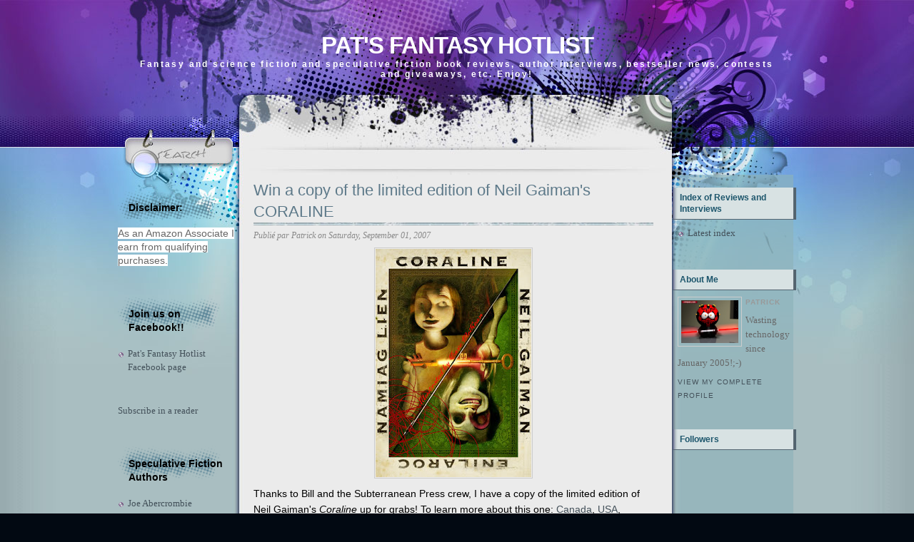

--- FILE ---
content_type: text/html; charset=UTF-8
request_url: https://fantasyhotlist.blogspot.com/2007/09/win-copy-of-limited-edition-of-neil.html
body_size: 19235
content:
<!DOCTYPE html>
<html dir='ltr' xmlns='http://www.w3.org/1999/xhtml' xmlns:b='http://www.google.com/2005/gml/b' xmlns:data='http://www.google.com/2005/gml/data' xmlns:expr='http://www.google.com/2005/gml/expr'>
<head>
<link href='https://www.blogger.com/static/v1/widgets/2944754296-widget_css_bundle.css' rel='stylesheet' type='text/css'/>
<meta content='text/html; charset=UTF-8' http-equiv='Content-Type'/>
<meta content='blogger' name='generator'/>
<link href='https://fantasyhotlist.blogspot.com/favicon.ico' rel='icon' type='image/x-icon'/>
<link href='http://fantasyhotlist.blogspot.com/2007/09/win-copy-of-limited-edition-of-neil.html' rel='canonical'/>
<link rel="alternate" type="application/atom+xml" title="Pat&#39;s Fantasy Hotlist - Atom" href="https://fantasyhotlist.blogspot.com/feeds/posts/default" />
<link rel="alternate" type="application/rss+xml" title="Pat&#39;s Fantasy Hotlist - RSS" href="https://fantasyhotlist.blogspot.com/feeds/posts/default?alt=rss" />
<link rel="service.post" type="application/atom+xml" title="Pat&#39;s Fantasy Hotlist - Atom" href="https://www.blogger.com/feeds/10019821/posts/default" />

<link rel="alternate" type="application/atom+xml" title="Pat&#39;s Fantasy Hotlist - Atom" href="https://fantasyhotlist.blogspot.com/feeds/8448293431905236137/comments/default" />
<!--Can't find substitution for tag [blog.ieCssRetrofitLinks]-->
<link href='https://blogger.googleusercontent.com/img/b/R29vZ2xl/AVvXsEg9UcwoZIkqXiMr2BxKXjUd9YyDwkLFQmdbMy9OU5TLccqZTvNuPKwhGlEqj_806Tl_u3OF4vyg-9mhuKoO-lS8q1ezhh1g0IjhH398de7dLQKWHgRaRMWjrMf9OZSDOKhrA102/s320/Coraline(limited).jpg' rel='image_src'/>
<meta content='http://fantasyhotlist.blogspot.com/2007/09/win-copy-of-limited-edition-of-neil.html' property='og:url'/>
<meta content='Win a copy of the limited edition of Neil Gaiman&#39;s CORALINE' property='og:title'/>
<meta content='Thanks to Bill and the Subterranean Press crew, I have a copy of the limited edition of Neil Gaiman&#39;s Coraline  up for grabs! To learn more ...' property='og:description'/>
<meta content='https://blogger.googleusercontent.com/img/b/R29vZ2xl/AVvXsEg9UcwoZIkqXiMr2BxKXjUd9YyDwkLFQmdbMy9OU5TLccqZTvNuPKwhGlEqj_806Tl_u3OF4vyg-9mhuKoO-lS8q1ezhh1g0IjhH398de7dLQKWHgRaRMWjrMf9OZSDOKhrA102/w1200-h630-p-k-no-nu/Coraline(limited).jpg' property='og:image'/>
<title>Pat's Fantasy Hotlist: Win a copy of the limited edition of Neil Gaiman's CORALINE</title>
<style id='page-skin-1' type='text/css'><!--
/*
-----------------------------------------------
Blogger Template Style
Name:     Ink Stain
Author:   Klodian
URL:      www.deluxetemplates.net
Date:     August 2009
License:  This free Blogger template is licensed under the Creative Commons Attribution 3.0 License, which permits both personal and commercial use.
However, to satisfy the 'attribution' clause of the license, you are required to keep the footer links intact which provides due credit to its authors. For more specific details about the license, you may visit the URL below:
http://creativecommons.org/licenses/by/3.0/
----------------------------------------------- */
#navbar-iframe {
display: none !important;
}
/* Variable definitions
====================
<Variable name="bgcolor" description="Page Background Color"
type="color" default="#fff">
<Variable name="textcolor" description="Text Color"
type="color" default="#333">
<Variable name="linkcolor" description="Link Color"
type="color" default="#58a">
<Variable name="pagetitlecolor" description="Blog Title Color"
type="color" default="#666">
<Variable name="descriptioncolor" description="Blog Description Color"
type="color" default="#999">
<Variable name="titlecolor" description="Post Title Color"
type="color" default="#c60">
<Variable name="bordercolor" description="Border Color"
type="color" default="#ccc">
<Variable name="sidebarcolor" description="Sidebar Title Color"
type="color" default="#999">
<Variable name="sidebartextcolor" description="Sidebar Text Color"
type="color" default="#666">
<Variable name="visitedlinkcolor" description="Visited Link Color"
type="color" default="#999">
<Variable name="bodyfont" description="Text Font"
type="font" default="normal normal 100% Georgia, Serif">
<Variable name="headerfont" description="Sidebar Title Font"
type="font"
default="normal normal 78% 'Trebuchet MS',Trebuchet,Arial,Verdana,Sans-serif">
<Variable name="pagetitlefont" description="Blog Title Font"
type="font"
default="normal normal 200% Georgia, Serif">
<Variable name="descriptionfont" description="Blog Description Font"
type="font"
default="normal normal 78% 'Trebuchet MS', Trebuchet, Arial, Verdana, Sans-serif">
<Variable name="postfooterfont" description="Post Footer Font"
type="font"
default="normal normal 78% 'Trebuchet MS', Trebuchet, Arial, Verdana, Sans-serif">
<Variable name="startSide" description="Side where text starts in blog language"
type="automatic" default="left">
<Variable name="endSide" description="Side where text ends in blog language"
type="automatic" default="right">
*/
/* Use this with templates/template-twocol.html */
body {
-moz-background-clip:border;
-moz-background-inline-policy:continuous;
-moz-background-origin:padding;
background:#020912 url(https://blogger.googleusercontent.com/img/b/R29vZ2xl/AVvXsEjSWLHv5jR9bTVzuL4OS2K16b2wUyPmbCTOSFBRF012kflQAAP6RwK3G_BHIDBpA0PbE5m1cZUbpGI12g3osv2fAZuC2neGRcT8p0_6yeH1Y9A27uUnGRo3X1ZxfRRhtkCCqlIm/s1600/bg_repeat.jpg) repeat-y scroll center top;
color:#333333;
font-family:Georgia Serif;
font-size:small;
font-size-adjust:none;
font-stretch:normal;
font-style:normal;
font-variant:normal;
font-weight:normal;
line-height:normal;
margin:0;
text-align:center;
}
a:link {
color:#435059;
text-decoration:none;
}
a:visited {
color:#435059;
text-decoration:none;
}
a:hover {
color:#803FA1;
text-decoration:underline;
}
a img {
border-width:0;
}
#header-wrapper {
-moz-background-clip:border;
-moz-background-inline-policy:continuous;
-moz-background-origin:padding;
background:transparent url(https://blogger.googleusercontent.com/img/b/R29vZ2xl/AVvXsEjP5eY0ezI6hGlc5t7G83mVA7_oaXkzR8EuFh9UIG8peAehcka9kTh7cHhI_oxmltj_hebZo2uo_3vKHIbSeWYDZguh6tfer1oDBu3kEM8g162LDKCY2OrkfDkW3V4j2QPCduOr/s1600/bg_header.jpg) no-repeat scroll center top;
height:245px;
margin:0 auto;
width:950px;
}
#header-inner {
background-position:center center;
margin-left:auto;
margin-right:auto;
}
#header {
color:#FFFFFF;
margin:0 5px 5px;
text-align:center;
}
#header h1 {
font-family:helvetica;
font-size:33px;
font-size-adjust:none;
font-stretch:normal;
font-style:normal;
font-variant:normal;
font-weight:bold;
letter-spacing:-1px;
line-height:normal;
margin:0 5px;
padding-bottom:0;
padding-top:45px;
text-transform:uppercase;
}
#header a {
color:#FFFFFF;
text-decoration:none;
}
#header a:hover {
color:#FFFFFF;
}
#header .description {
color:#FFFFFF;
font-family:arial;
font-size:12px;
font-size-adjust:none;
font-stretch:normal;
font-style:normal;
font-variant:normal;
font-weight:bold;
letter-spacing:0.2em;
line-height:normal;
margin:0 5px 5px;
padding:0 20px 15px;
text-transform:none;
}
#header img {
margin-left:auto;
margin-right:auto;
}
#outer-wrapper {
-moz-background-clip:border;
-moz-background-inline-policy:continuous;
-moz-background-origin:padding;
background:transparent url(https://blogger.googleusercontent.com/img/b/R29vZ2xl/AVvXsEj0BONDbgB1LlUEGKzEMZlUTE1GGTbWstNAUSjolPRF5MwoM1umUYwV3hCycUeatJN14vrTe4KwnGdmaIRz14BHRAuGKk6oHhHhHX3x0I_mk2WNlBgK8f63d_CU0q586CBYQGV2/s1600/bg_base_repeat.jpg) repeat-y scroll center top;
font-family:Georgia,Serif;
font-size:100%;
font-size-adjust:none;
font-stretch:normal;
font-style:normal;
font-variant:normal;
font-weight:normal;
line-height:normal;
margin:auto 0;
text-align:left;
width:950px;
}
#main-wrapper {
float:left;
margin-left:20px;
overflow:hidden;
width:560px;
word-wrap:break-word;
}
#sidebar-wrapper {
-moz-background-clip:border;
-moz-background-inline-policy:continuous;
-moz-background-origin:padding;
background:transparent url(https://blogger.googleusercontent.com/img/b/R29vZ2xl/AVvXsEjJhO_1lRWWPJorLUcAa4veiWrbQln5scvH7sDGNq1idirBuTUK6wjeSRZACayEQJwifME3fmjJunWoWjgXP-4ghOSqzGgWA13yfANISrCC3mfiMsNCfop9hJ6EPKgCOnesmO0e/s1600/bg_sb2.png) repeat-y scroll 0 0;
float:right;
overflow:hidden;
width:173px;
word-wrap:break-word;
}
h2 {
-moz-background-clip:border;
-moz-background-inline-policy:continuous;
-moz-background-origin:padding;
background:transparent url(https://blogger.googleusercontent.com/img/b/R29vZ2xl/AVvXsEjL9DnRL71oiW4tgBO-1qCkyObbf1HTeuOP6jnBjmLAPHemAafqk5PyRVs_BGnbPxtsplL5EN8GoekueESYVtgnmkE1yG_y7PjvU9UrBDN7DXTgh40Q6BeT4zM_4QACXdLF1a-Z/s1600/bg_sb_head2.jpg) repeat-y scroll 0 0;
border-bottom:1px solid #546471;
color:#1D566C;
font-family:arial;
font-size:12px;
font-size-adjust:none;
font-stretch:normal;
font-style:normal;
font-variant:normal;
font-weight:bold;
letter-spacing:0;
line-height:1.4em;
margin:1.5em 0 0.75em;
padding:6px 10px;
text-transform:none;
}
h2.date-header {
-moz-background-clip:border;
-moz-background-inline-policy:continuous;
-moz-background-origin:padding;
background:transparent none repeat scroll 0 0;
border:medium none;
color:#666666;
font-family:trebuchet MS;
font-size:12px;
font-weight:normal;
margin:1.5em 0 0.5em;
padding:0;
}
.post {
margin:0.5em 0 1.5em;
padding-bottom:1.5em;
}
.post h3 {
-moz-background-clip:border;
-moz-background-inline-policy:continuous;
-moz-background-origin:padding;
background:transparent url(https://blogger.googleusercontent.com/img/b/R29vZ2xl/AVvXsEgQiFG-6mUq5X7Ox_0L9rBESeSfSjlKpd_189WzLJv5Qmlio37YCgGHbN41gxXSb_n4I5BPRrgphy-xL-rVQPtyDqAVfxRDPP20mdCBV-tQgtWMElgl4wM3W5PDN6AXBMOsujb_/s1600/bg_post_title.jpg) no-repeat scroll center bottom;
color:#5D7989;
font-family:arial;
font-size:22px;
font-weight:normal;
line-height:1.4em;
margin:0.25em 0 6px;
padding:0 0 4px;
}
.post h3 a, .post h3 a:visited, .post h3 strong {
color:#5D7989;
display:block;
font-weight:normal;
text-decoration:none;
}
.post h3 strong, .post h3 a:hover {
color:#333333;
}
.post-body {
color:#000000;
font-family:arial;
font-size:14px;
line-height:1.6em;
margin:0 0 0.75em;
}
.post-body blockquote {
line-height:1.3em;
}
.post-footer {
color:#888888;
font-family:georgia;
font-size:12px;
font-size-adjust:none;
font-stretch:normal;
font-style:italic;
font-variant:normal;
font-weight:normal;
letter-spacing:0;
line-height:1.4em;
margin-bottom:0.75em;
margin-left:0;
margin-right:0;
text-transform:none;
}
.comment-link {
margin-left:2px;
margin-right:1px;
}
.post img {
border:1px solid #CCCCCC;
padding:1px;
}
.post blockquote {
margin:1em 20px;
}
.post blockquote p {
margin:0.75em 0;
}
.comment-author {
}
#comments h4 {
color:#666666;
font-weight:bold;
letter-spacing:0.2em;
line-height:1.4em;
margin:1em 0;
text-transform:none;
}
#comments-block {
line-height:1.6em;
margin:1em 0 1.5em;
}
#comments-block .comment-author {
border:1px solid #EEEEEE;
font-size:15px;
font-weight:normal;
margin-right:20px;
padding:5px;
}
#comments .blogger-comment-icon, .blogger-comment-icon {
-moz-background-clip:border;
-moz-background-inline-policy:continuous;
-moz-background-origin:padding;
background:#95B4BB none repeat scroll 0 0;
border-color:#95B4BB;
border-style:solid;
border-width:2px 1px 1px;
line-height:16px;
padding:5px;
}
#comments-block .comment-body {
border-left:1px solid #95B4BB;
border-right:1px solid #95B4BB;
margin-left:0;
margin-right:20px;
padding:7px;
}
#comments-block .comment-footer {
border-bottom:1px solid #95B4BB;
border-left:1px solid #95B4BB;
border-right:1px solid #95B4BB;
font-size:11px;
line-height:1.4em;
margin:-0.25em 20px 2em 0;
padding:5px;
text-transform:none;
}
#comments-block .comment-body p {
margin:0 0 0.75em;
}
.deleted-comment {
color:gray;
font-style:italic;
}
#blog-pager-newer-link {
float:left;
}
#blog-pager-older-link {
float:right;
}
#blog-pager {
text-align:center;
}
.feed-links {
clear:both;
line-height:2.5em;
}
.sidebar {
color:#666666;
line-height:1.5em;
}
.sidebar ul {
list-style-image:none;
list-style-position:outside;
list-style-type:none;
margin:0;
padding:0;
}
.sidebar li {
-moz-background-clip:border;
-moz-background-inline-policy:continuous;
-moz-background-origin:padding;
background:transparent url(https://blogger.googleusercontent.com/img/b/R29vZ2xl/AVvXsEgM5ZhrjNnZfm5ZZD8U2NVuL3odfIv5XDQfCEGVB6KhuGsI0gP8nLd9Rh_IXDCZL41Ey7GaNhjuSNKg_Wxkg9MyqIraGTBd5Rl7iyLIx4okNhBlJjtxNfkJYkh-M47LO5Ge9SAC/s400/bg_sb_arrow1.png) no-repeat scroll 0 7px;
line-height:1.5em;
margin:0;
padding:0 0 0.25em 14px;
}
.sidebar .widget, .main .widget {
margin:0 0 1.5em;
padding:0 0 1.5em;
}
.main .Blog {
border-bottom-width:0;
}
.profile-img {
border:1px solid #CCCCCC;
float:left;
margin:0 5px 5px 0;
padding:4px;
}
.profile-data {
color:#999999;
font-family:'Trebuchet MS',Trebuchet,Arial,Verdana,Sans-serif;
font-size:78%;
font-size-adjust:none;
font-stretch:normal;
font-style:normal;
font-variant:normal;
font-weight:bold;
letter-spacing:0.1em;
line-height:1.6em;
margin:0;
text-transform:uppercase;
}
.profile-datablock {
margin:0.5em 0;
}
.profile-textblock {
line-height:1.6em;
margin:0.5em 0;
}
.profile-link {
font-family:'Trebuchet MS',Trebuchet,Arial,Verdana,Sans-serif;
font-size:78%;
font-size-adjust:none;
font-stretch:normal;
font-style:normal;
font-variant:normal;
font-weight:normal;
letter-spacing:0.1em;
line-height:normal;
text-transform:uppercase;
}
#bg_top {
-moz-background-clip:border;
-moz-background-inline-policy:continuous;
-moz-background-origin:padding;
background:transparent url(https://blogger.googleusercontent.com/img/b/R29vZ2xl/AVvXsEggMzFR7MN2JFx1eHEoFYg7Wlt4KxRW5Vj4r8O6y_5HMR7JoA-8qrAM1aI5ea76hg-e07HggQpu4MikX-1-m5lmDIfxolsq63-f5udFLvkvN8cudN8pFdziaWYGzkv9c18hS7Vz/s1600/bg_top.jpg) no-repeat scroll center top;
margin:0 auto;
padding:0;
position:relative;
}
#bg_btm {
-moz-background-clip:border;
-moz-background-inline-policy:continuous;
-moz-background-origin:padding;
background:transparent url(https://blogger.googleusercontent.com/img/b/R29vZ2xl/AVvXsEiY9XPxWGArcD1ynFWbdcbHIfixUY2QlRQuzQ8yFgphyphenhyphenUIVDB-rblZ1BZQ61KeNPlq_UbZeiW0PlyAmuhXpG-GOShvvYsr_JDMEde668d7Os-EbGjdMJM2ZIm9uDcN2hfcJpiFY/s1600/bg_btm.jpg) no-repeat scroll center bottom;
margin:0 auto;
padding:0;
}
#footer-bg {
-moz-background-clip:border;
-moz-background-inline-policy:continuous;
-moz-background-origin:padding;
background:transparent url(https://blogger.googleusercontent.com/img/b/R29vZ2xl/AVvXsEjQ9jz1CHzrUlHlGuPvQI1iqV-pxJZrDeUt5UiyY5XezvEnq_3gqjVDkf1GqkQL0io__tzdiZqoK6s96KHt7uzB9ttdX6Q5p1zJyGMZ-i5V4TCesrnvXuNea6LjdzZ-TEShAsBK/s1600/bg_base_btm.jpg) no-repeat scroll center bottom;
margin:0 auto;
padding:0;
width:100%;
}
#footer {
color:#000000;
font-family:arial;
font-size:11px;
margin:0 auto;
overflow:hidden;
padding-bottom:24px;
position:relative;
text-align:center;
width:575px;
}
#base {
-moz-background-clip:border;
-moz-background-inline-policy:continuous;
-moz-background-origin:padding;
background:transparent url(https://blogger.googleusercontent.com/img/b/R29vZ2xl/AVvXsEjnUdZCqQ9zl2wr93w2a5L3AAgFb_2VqHFa6fzD4TNfWG9jn4R5scvtzPCrE6GMKYitJrpOrmxFxFJQgDDJ9Imt_F3OAEdnPcJYcArpkY03Ae1JpuTiU80zjhNIY4lOCFq1oJDZ/s1600/bg_base_repeat.jpg) repeat-y scroll center top;
margin:0 auto;
padding:0;
width:950px;
}
#content-wrapper {
-moz-background-clip:border;
-moz-background-inline-policy:continuous;
-moz-background-origin:padding;
background:transparent url(https://blogger.googleusercontent.com/img/b/R29vZ2xl/AVvXsEikpns9ccH2vxqwvrEcaUHpF58fzhxrNmaSO-t8khIfAt9-Vau35G17DZfmYYSqlGyYEqsnf1hyY9SyaI7-MzeWggE0Ov26-du3cHk-qujHOFU8J3IiZzxifkFrOkJINLO_We0X/s1600/bg_container_top.jpg) no-repeat scroll center top;
margin:0 auto;
}
#mainsearch {
-moz-background-clip:border;
-moz-background-inline-policy:continuous;
-moz-background-origin:padding;
background:transparent url(https://blogger.googleusercontent.com/img/b/R29vZ2xl/AVvXsEh0zrIHbbfFKXJt3KJa7gO_6bN2pGIkhMZBhiNpdZTpqWgTHjZnuWJ-5_ypLEYU-K7NBaNcMpleqJlyvCm6QFUOeTC9p0qYCeWL3aU1D_e6YrYTCrlc44H9BCLjgUHRelYibp6M/s1600/bg_search.jpg) no-repeat scroll 0 0;
height:40px;
margin-left:18px;
overflow:hidden;
padding:0;
position:absolute;
top:205px;
width:130px;
}
#mainsearch:hover {
-moz-background-clip:border;
-moz-background-inline-policy:continuous;
-moz-background-origin:padding;
background:transparent none repeat scroll 0 0;
}
#mainsearchform .input {
-moz-background-clip:border;
-moz-background-inline-policy:continuous;
-moz-background-origin:padding;
background:transparent none repeat scroll 0 0;
border:medium none;
color:#4D5777;
font-family:Arial,Verdana,Helvetica;
font-size:13px;
font-style:italic;
font-weight:bold;
height:18px;
left:40px;
margin:0;
padding:0;
position:absolute;
top:4px;
width:90px;
}
#mainsearchform .submit {
-moz-background-clip:border;
-moz-background-inline-policy:continuous;
-moz-background-origin:padding;
background:transparent none repeat scroll 0 0;
border:medium none;
cursor:pointer;
height:40px;
left:0;
position:absolute;
top:0;
width:40px;
}
#menu ul {
-moz-background-clip:border;
-moz-background-inline-policy:continuous;
-moz-background-origin:padding;
background:transparent none repeat scroll 0 0;
height:25px;
margin:0 0 0 201px;
overflow:hidden;
padding:0;
position:absolute;
top:211px;
width:600px;
}
#menu ul li {
display:inline;
font-family:Arial,Verdana;
font-size:11px;
font-weight:bold;
margin:0;
}
#menu ul li a {
color:#525C6A;
display:block;
float:left;
height:25px;
line-height:25px;
margin:0;
overflow:hidden;
padding:0 5px;
text-align:left;
text-decoration:none;
}
#menu ul li a:hover, #menu ul li.current_page_item a {
-moz-background-clip:border;
-moz-background-inline-policy:continuous;
-moz-background-origin:padding;
background:#C2CDD7 none repeat scroll 0 0;
color:#5D7989;
}
#sidebar-wrapperL {
float:left;
margin-left:0;
overflow:hidden;
width:170px;
word-wrap:break-word;
}
#sidebar-wrapperL h2 {
-moz-background-clip:border;
-moz-background-inline-policy:continuous;
-moz-background-origin:padding;
background:transparent url(https://blogger.googleusercontent.com/img/b/R29vZ2xl/AVvXsEgpabfocw2yvWdxLmtQMFdIyMH6ydVP51-MvG8DgjBUiCWP2L_rL8BozQn7a4v2KYHiCMvDmRfnwm4Dmv7xw1BUyj4icQrh-USYEVdRrl8OwOXM6y_FAODO4ESehEYChDIXhHeI/s1600/bg_sb_head1.png) no-repeat scroll 0 0;
border:medium none;
color:#000000;
font-family:arial;
font-size:14px;
font-weight:bold;
letter-spacing:0;
padding:16px 15px 6px;
text-transform:none;
}
#sidebar-wrapper .widget-content {
padding-left:7px;
}
.post-body a {
text-decoration:underline;
}

--></style>
<link href='https://www.blogger.com/dyn-css/authorization.css?targetBlogID=10019821&amp;zx=50548de8-73db-4c1d-9ad7-1605461c81f5' media='none' onload='if(media!=&#39;all&#39;)media=&#39;all&#39;' rel='stylesheet'/><noscript><link href='https://www.blogger.com/dyn-css/authorization.css?targetBlogID=10019821&amp;zx=50548de8-73db-4c1d-9ad7-1605461c81f5' rel='stylesheet'/></noscript>
<meta name='google-adsense-platform-account' content='ca-host-pub-1556223355139109'/>
<meta name='google-adsense-platform-domain' content='blogspot.com'/>

<script async src="https://pagead2.googlesyndication.com/pagead/js/adsbygoogle.js?client=ca-pub-6608003483977370&host=ca-host-pub-1556223355139109" crossorigin="anonymous"></script>

<!-- data-ad-client=ca-pub-6608003483977370 -->

</head>
<body>
<div id='bg_top'>
<div id='bg_btm'>
<div id='base'>
<div id='outer-wrapper'><div id='wrap2'>
<!-- skip links for text browsers -->
<span id='skiplinks' style='display:none;'>
<a href='#main'>skip to main </a> |
      <a href='#sidebar'>skip to sidebar</a>
</span>
<div id='header-wrapper'>
<div class='header section' id='header'><div class='widget Header' data-version='1' id='Header1'>
<div id='header-inner'>
<div class='titlewrapper'>
<h1 class='title'>
<a href='https://fantasyhotlist.blogspot.com/'>Pat's Fantasy Hotlist</a>
</h1>
</div>
<div class='descriptionwrapper'>
<p class='description'><span>Fantasy and science fiction and speculative fiction book reviews, author interviews, bestseller news, contests and giveaways, etc. Enjoy!</span></p>
</div>
</div>
</div></div>
</div>
<div id='mainsearch'>
<form action='/search' id='mainsearchform' method='get'>
<input class='input' id='s' name='q' onblur='if (this.value == &#39;&#39;) {this.value = &#39;Keyword ...&#39;;}' onfocus='if (this.value == &#39;Keyword ...&#39;) {this.value = &#39;&#39;;}' type='text' value=''/>
<input class='submit' type='submit' value=''/>
</form>
</div>
<div id='menu'>
<ul>
</ul>
</div>
<div id='content-wrapper'>
<div id='crosscol-wrapper' style='text-align:center'>
<div class='crosscol no-items section' id='crosscol'></div>
</div>
<div id='sidebar-wrapperL'>
<div class='sidebar section' id='sidebar2'><div class='widget Text' data-version='1' id='Text1'>
<h2 class='title'>Disclaimer:</h2>
<div class='widget-content'>
<span style="background-color: white; font-family: Arial, sans-serif; font-size: 14px;">As an Amazon Associate I earn from qualifying purchases.</span>
</div>
<div class='clear'></div>
</div><div class='widget LinkList' data-version='1' id='LinkList1'>
<h2>Join us on Facebook!!</h2>
<div class='widget-content'>
<ul>
<li><a href='https://www.facebook.com/PatsFantasyHotlist'>Pat's Fantasy Hotlist Facebook page</a></li>
</ul>
<div class='clear'></div>
</div>
</div><div class='widget HTML' data-version='1' id='HTML3'>
<div class='widget-content'>
<a href="http://feeds.feedburner.com/PatsFantasyHotlist" title="Subscribe to my feed" rel="alternate" type="application/rss+xml"><img src="https://lh3.googleusercontent.com/blogger_img_proxy/AEn0k_u1xlf8iZqIiSNLLcEt6hKOiMuT45GT_I0dVnFNK0QiP6drBnkPxxsGQd2eCE4EHXK5Xv_cf7XDnPEwJZ0vUEGhcfggXjTPkGFuAHTMZa9kZtnqikndytBBsZfqwQ=s0-d" alt="" style="border:0"></a><a href="http://feeds.feedburner.com/PatsFantasyHotlist" title="Subscribe to my feed" rel="alternate" type="application/rss+xml">Subscribe in a reader</a>
</div>
<div class='clear'></div>
</div><div class='widget LinkList' data-version='1' id='LinkList3'>
<h2>Speculative Fiction Authors</h2>
<div class='widget-content'>
<ul>
<li><a href='http://www.joeabercrombie.com/'>Joe Abercrombie</a></li>
<li><a href='http://www.danabnett.com/'>Dan Abnett</a></li>
<li><a href='http://www.danielabraham.com/'>Daniel Abraham</a></li>
<li><a href='http://www.saladinahmed.com/'>Saladin Ahmed</a></li>
<li><a href='http://windupstories.com/'>Paolo Bacigalupi</a></li>
<li><a href='http://www.iain-banks.net/'>Iain M. Banks</a></li>
<li><a href='http://www.jamesbarclay.com/'>James Barclay</a></li>
<li><a href='http://quillings.com/'>Bradley P. Beaulieu</a></li>
<li><a href='http://www.petervbrett.com/'>Peter V. Brett</a></li>
<li><a href='http://www.terrybrooks.net/'>Terry Brooks</a></li>
<li><a href='http://www.tobiasbuckell.com/'>Tobias S. Buckell</a></li>
<li><a href='http://www.jim-butcher.com/'>Jim Butcher</a></li>
<li><a href='http://www.jacquelinecarey.com/'>Jacqueline Carey</a></li>
<li><a href='http://www.blakecharlton.com/'>Blake Charlton</a></li>
<li><a href='http://www.thepillarsofhercules.com/'>David Constantine</a></li>
<li><a href='http://www.stephenrdonaldson.com/'>Stephen R. Donaldson</a></li>
<li><a href='http://www.halduncan.com/'>Hal Duncan</a></li>
<li><a href='http://www.davidanthonydurham.com/'>David Anthony Durham</a></li>
<li><a href='http://www.davidlouisedelman.com/'>David Louis Edelman</a></li>
<li><a href='http://www.stevenerikson.com/'>Steven Erikson</a></li>
<li><a href='http://www.farrellworlds.com/'>S. L. Farrell</a></li>
<li><a href='http://www.crydee.com/'>Raymond E. Feist</a></li>
<li><a href='http://www.well-builtcity.com/'>Jeffrey Ford</a></li>
<li><a href='http://www.csfriedman.com/'>C. S. Friedman</a></li>
<li><a href='http://www.neilgaiman.com/'>Neil Gaiman</a></li>
<li><a href='http://www.williamgibsonbooks.com/'>William Gibson</a></li>
<li><a href='http://www.peterfhamilton.co.uk/'>Peter F. Hamilton</a></li>
<li><a href='http://www.trhickman.com/'>Tracy Hickman</a></li>
<li><a href='http://www.robinhobb.com/'>Robin Hobb</a></li>
<li><a href='http://markhodder.posterous.com/'>Mark Hodder</a></li>
<li><a href='http://www.pulpnoir.com/'>Charlie Huston</a></li>
<li><a href='http://www.jvj.com/'>J. V. Jones</a></li>
<li><a href='http://www.brightweavings.com/'>Guy Gavriel Kay</a></li>
<li><a href='http://www.jasperkent.com/'>Jasper Kent</a></li>
<li><a href='http://www.kaykenyon.com/'>Kay Kenyon</a></li>
<li><a href='http://www.stephenking.com/'>Stephen King</a></li>
<li><a href='http://www.deryni.net/'>Katherine Kurtz</a></li>
<li><a href='http://mark---lawrence.blogspot.com/'>Mark Lawrence</a></li>
<li><a href='http://www.rusf.ru/lukian/english/'>Sergey Lukyanenko</a></li>
<li><a href='http://www.scottlynch.us/'>Scott Lynch</a></li>
<li><a href='http://www.georgerrmartin.com/'>George R. R. Martin</a></li>
<li><a href='http://www.robertmccammon.com/'>Robert McCammon</a></li>
<li><a href='http://ianmcdonald.livejournal.com/'>Ian McDonald</a></li>
<li><a href='http://chinamieville.net/'>China Miéville</a></li>
<li><a href='http://www.lemodesittjr.com/'>L. E. Modesitt, jr.</a></li>
<li><a href='http://www.multiverse.org/'>Michael Moorcock</a></li>
<li><a href='http://www.richardkmorgan.com/'>Richard Morgan</a></li>
<li><a href='http://www.randomhouse.com/features/murakami/site_flashforce.php?id='>Haruki Murakami</a></li>
<li><a href='http://markcnewton.com/'>Mark Charan Newton</a></li>
<li><a href='http://www.temeraire.org/'>Naomi Novik</a></li>
<li><a href='http://nnedi.com/'>Nnedi Okorafor</a></li>
<li><a href='http://www.kjparker.net/'>K. J. Parker</a></li>
<li><a href='http://www.theworksoftimpowers.com/'>Tim Powers</a></li>
<li><a href='http://www.terrypratchettbooks.com/'>Terry Pratchett</a></li>
<li><a href='http://www.melanierawn.com/'>Melanie Rawn</a></li>
<li><a href='http://members.tripod.com/~voxish/'>Alastair Reynolds</a></li>
<li><a href='http://www.patrickrothfuss.com/'>Patrick Rothfuss</a></li>
<li><a href='http://www.brianruckley.com/'>Brian Ruckley</a></li>
<li><a href='http://www.brandonsanderson.com/'>Brandon Sanderson</a></li>
<li><a href='http://www.courtneyschafer.com/'>Courtney Schafer</a></li>
<li><a href='http://www.kenscholes.com/'>Ken Scholes</a></li>
<li><a href='http://www.ekaterinasedia.com/'>Ekaterina Sedia</a></li>
<li><a href='http://www.joelshepherd.com/'>Joel Shepherd</a></li>
<li><a href='http://www.dansimmons.com/'>Dan Simmons</a></li>
<li><a href='http://www.melindasnodgrass.com/'>Melinda Snodgrass</a></li>
<li><a href='http://www.jeffreysomers.com/'>Jeff Somers</a></li>
<li><a href='http://www.jonsprunk.com/'>Jon Sprunk</a></li>
<li><a href='http://www.nealstephenson.com/'>Neal Stephenson</a></li>
<li><a href='http://samsykes.com/'>Sam Sykes</a></li>
<li><a href='http://shadowsoftheapt.com/'>Adrian Tchaikovsky</a></li>
<li><a href='http://www.iantregillis.com/'>Ian Tregillis</a></li>
<li><a href='http://www.carrievaughn.com/'>Carrie Vaughn</a></li>
<li><a href='http://www.rifters.com/'>Peter Watts</a></li>
<li><a href='http://www.brentweeks.com/'>Brent Weeks</a></li>
<li><a href='http://www.margaretweis.com/'>Margaret Weis</a></li>
<li><a href='http://www.autumnrain2110.com/'>David J. Williams</a></li>
<li><a href='http://www.tadwilliams.com/'>Tad Williams</a></li>
<li><a href='http://www.camulod.com/'>Jack Whyte</a></li>
<li><a href='http://www.chriswooding.com/'>Chris Wooding</a></li>
<li><a href='http://www.carlosruizzafon.co.uk/'>Carlos Ruiz Zafón</a></li>
</ul>
<div class='clear'></div>
</div>
</div><div class='widget LinkList' data-version='1' id='LinkList7'>
<h2>Publishers</h2>
<div class='widget-content'>
<ul>
<li><a href='http://angryrobotbooks.com/'>Angry Robot</a></li>
<li><a href='http://www.baen.com/'>Baen</a></li>
<li><a href='http://www.randomhouse.com/bantamdell/'>Bantam Spectra</a></li>
<li><a href='http://us.penguingroup.com/static/html/daw/index.html'>Daw Books</a></li>
<li><a href='http://www.gollancz.co.uk/'>Gollancz</a></li>
<li><a href='http://harpervoyagerbooks.com/'>Harper Voyager</a></li>
<li><a href='http://www.nightshadebooks.com/'>Night Shade Books</a></li>
<li><a href='http://www.orbitbooks.net/'>Orbit</a></li>
<li><a href='http://www.panmacmillan.com/subject/fiction/sci-fi-fantasy'>Pan Macmillan</a></li>
<li><a href='http://us.penguingroup.com/static/pages/specialinterests/scifi/index.html'>Penguin Books (Ace/Roc)</a></li>
<li><a href='http://www.primebooks.net/'>Prime Books</a></li>
<li><a href='http://www.pspublishing.co.uk/'>PS Publishing</a></li>
<li><a href='http://www.pyrsf.com/'>Pyr</a></li>
<li><a href='http://smallbeerpress.com/'>Small Beer Press</a></li>
<li><a href='http://www.solarisbooks.com/'>Solaris</a></li>
<li><a href='http://www.subterraneanpress.com/'>Subterranean Press</a></li>
<li><a href='http://www.tachyonpublications.com/'>Tachyon Publications</a></li>
<li><a href='http://www.overlookpress.com/'>The Overlook Press</a></li>
<li><a href='http://www.tor.com/'>Tor Books</a></li>
<li><a href='http://www.booksattransworld.co.uk/fiction/scifi.htm'>Transworld</a></li>
<li><a href='http://www.wizards.com/'>Wizards of the Coast</a></li>
</ul>
<div class='clear'></div>
</div>
</div><div class='widget LinkList' data-version='1' id='LinkList6'>
<h2>SFF Resources</h2>
<div class='widget-content'>
<ul>
<li><a href='http://www.locusmag.com/'>Locus Magazine</a></li>
<li><a href='http://www.sfsignal.com/'>SF Signal</a></li>
<li><a href='http://news.ansible.co.uk/'>Ansible</a></li>
<li><a href='http://www.sfsite.com/'>SF Site</a></li>
<li><a href='http://www.sffnews.com/'>SFF News</a></li>
<li><a href='http://io9.com/'>Io9</a></li>
<li><a href='http://www.sffchronicles.co.uk/'>Chronicles Network</a></li>
<li><a href='http://www.sfcrowsnest.com/'>SF Crowsnest</a></li>
<li><a href='http://www.strangehorizons.com/'>Strange Horizons</a></li>
<li><a href='http://www.sfrevu.com/'>SFRevu</a></li>
<li><a href='http://www.gryphonwood.blogspot.com/'>Gryphonwood</a></li>
<li><a href='http://www.suvudu.com/'>Suvudu</a></li>
</ul>
<div class='clear'></div>
</div>
</div><div class='widget LinkList' data-version='1' id='LinkList5'>
<h2>SFF Message Boards</h2>
<div class='widget-content'>
<ul>
<li><a href='http://asoiaf.westeros.org/'>Westeros (George R. R. Martin)</a></li>
<li><a href='http://www.sffworld.com/'>SFFworld.com</a></li>
<li><a href='http://forum.malazanempire.com/'>Malazan Empire (Steven Erikson)</a></li>
<li><a href='http://www.dragonmount.com/'>Dragonmount</a></li>
<li><a href='http://www.bookspotcentral.com/'>Book Spot Central</a></li>
<li><a href='http://www.kevinswatch.com/'>Kevin's Watch (Stephen R. Donaldson)</a></li>
<li><a href='http://forum.sfx.co.uk/'>SFX forums</a></li>
<li><a href='http://www.elbakin.net/'>Elbakin.net</a></li>
<li><a href='http://www.rivages-maudits.com/'>Rivages Maudits (Robin Hobb)</a></li>
<li><a href='http://www.tadwilliams.com:9080/bbs/'>Tad Williams' forums</a></li>
</ul>
<div class='clear'></div>
</div>
</div></div>
</div>
<div id='main-wrapper'>
<div class='main section' id='main'><div class='widget Blog' data-version='1' id='Blog1'>
<div class='blog-posts hfeed'>
<!--Can't find substitution for tag [defaultAdStart]-->
<div class='post hentry uncustomized-post-template'>
<a name='8448293431905236137'></a>
<h3 class='post-title entry-title'>
<a href='https://fantasyhotlist.blogspot.com/2007/09/win-copy-of-limited-edition-of-neil.html'>Win a copy of the limited edition of Neil Gaiman's CORALINE</a>
</h3>
<div class='post-footer'>
<div class='post-header-line-1'></div>
<div class='post-footer-line post-footer-line-1'>
<span class='post-author vcard'>
Publié par
<span class='fn'>Patrick</span>
</span>
<span class='post-timestamp'>on Saturday, September 01, 2007</span>
</div>
<div class='post-footer-line post-footer-line-2'>
<span class='post-labels'>
</span>
<span class='post-comment-link'>
</span>
</div></div>
<div class='post-header-line-1'></div>
<div class='post-body entry-content'>
<a href="https://blogger.googleusercontent.com/img/b/R29vZ2xl/AVvXsEg9UcwoZIkqXiMr2BxKXjUd9YyDwkLFQmdbMy9OU5TLccqZTvNuPKwhGlEqj_806Tl_u3OF4vyg-9mhuKoO-lS8q1ezhh1g0IjhH398de7dLQKWHgRaRMWjrMf9OZSDOKhrA102/s1600-h/Coraline(limited).jpg"><img alt="" border="0" id="BLOGGER_PHOTO_ID_5105430996184117554" src="https://blogger.googleusercontent.com/img/b/R29vZ2xl/AVvXsEg9UcwoZIkqXiMr2BxKXjUd9YyDwkLFQmdbMy9OU5TLccqZTvNuPKwhGlEqj_806Tl_u3OF4vyg-9mhuKoO-lS8q1ezhh1g0IjhH398de7dLQKWHgRaRMWjrMf9OZSDOKhrA102/s320/Coraline(limited).jpg" style="DISPLAY: block; MARGIN: 0px auto 10px; CURSOR: hand; TEXT-ALIGN: center" /></a>Thanks to Bill and the Subterranean Press crew, I have a copy of the limited edition of Neil Gaiman's <em>Coraline</em> up for grabs! To learn more about this one: <a href="http://www.amazon.ca/gp/redirect.html?ie=UTF8&amp;location=http%3A%2F%2Fwww.amazon.ca%2FCoraline-Neil-Gaiman%2Fdp%2F1596061472%3Fie%3DUTF8%26s%3Dbooks%26qid%3D1188696796%26sr%3D8-8&amp;tag=patsfantasyho-20&amp;linkCode=ur2&amp;amp;camp=15121&amp;creative=330641">Canada</a>, <a href="http://www.amazon.com/gp/redirect.html?ie=UTF8&amp;location=http%3A%2F%2Fwww.amazon.com%2FCoraline-Neil-Gaiman%2Fdp%2F1596061472%3Fie%3DUTF8%26s%3Dbooks%26qid%3D1186790285%26sr%3D8-3&amp;tag=patsfantasy0c-20&amp;amp;linkCode=ur2&amp;camp=1789&amp;creative=9325">USA</a>, <a href="http://www.amazon.co.uk/gp/redirect.html?ie=UTF8&amp;location=http%3A%2F%2Fwww.amazon.co.uk%2FCoraline-Neil-Gaiman%2Fdp%2F1596061472%3Fie%3DUTF8%26s%3Dbooks%26qid%3D1188697000%26sr%3D8-17&amp;tag=patsfantasyho-21&amp;linkCode=ur2&amp;camp=1634&amp;creative=6738">Europe</a>, or <a href="http://www.subterraneanpress.com/">http://www.subterraneanpress.com/</a>. Once again, I'm quite pleased to have the opportunity to have such a collector's item for you to win!<br /><div></div><br /><div>The rules are the same as usual. First off, you need to send an email at <a href="mailto:reviews@(no-spam)gryphonwood.net">reviews@(no-spam)gryphonwood.net</a> with the header "CORALINE." Remember to remove the "no spam" thingy.</div><br /><div>Second, your email must contain your full mailing address (that's snail mail!), otherwise your message will be deleted.</div><br /><div>Lastly, multiple entries will disqualify whoever sends them. And please include your screen name and the message boards that you frequent using it, if you do hang out on a particular MB.</div><br /><div>Good luck to all the participants!</div>
<div style='clear: both;'></div>
</div>
<div class='post-footer'>
<div class='post-footer-line post-footer-line-1'>
<span class='reaction-buttons'>
</span>
<span class='star-ratings'>
</span>
<span class='post-backlinks post-comment-link'>
</span>
<span class='post-icons'>
</span>
</div>
<div class='post-footer-line post-footer-line-3'>
<span class='post-location'>
</span>
</div>
</div>
</div>
<div class='comments' id='comments'>
<a name='comments'></a>
<h4>
0
commentaires:
        
</h4>
<dl class='avatar-comment-indent' id='comments-block'>
</dl>
<p class='comment-footer'>
<a href='https://www.blogger.com/comment/fullpage/post/10019821/8448293431905236137' onclick=''>Post a Comment</a>
</p>
<div id='backlinks-container'>
<div id='Blog1_backlinks-container'>
</div>
</div>
</div>
<!--Can't find substitution for tag [adEnd]-->
</div>
<div class='blog-pager' id='blog-pager'>
<span id='blog-pager-newer-link'>
<a class='blog-pager-newer-link' href='https://fantasyhotlist.blogspot.com/2007/09/2007-hugo-awards.html' id='Blog1_blog-pager-newer-link' title='Newer Post'>Newer Post</a>
</span>
<span id='blog-pager-older-link'>
<a class='blog-pager-older-link' href='https://fantasyhotlist.blogspot.com/2007/08/take-advantage-of-this-late-summer-sale.html' id='Blog1_blog-pager-older-link' title='Older Post'>Older Post</a>
</span>
<a class='home-link' href='https://fantasyhotlist.blogspot.com/'>Home</a>
</div>
<div class='clear'></div>
</div></div>
</div>
<div id='sidebar-wrapper'>
<div class='sidebar section' id='sidebar'><div class='widget LinkList' data-version='1' id='LinkList4'>
<h2>Index of Reviews and Interviews</h2>
<div class='widget-content'>
<ul>
<li><a href='http://fantasyhotlist.blogspot.ca/2017/01/new-index.html'>Latest index</a></li>
</ul>
<div class='clear'></div>
</div>
</div><div class='widget Profile' data-version='1' id='Profile1'>
<h2>
About Me
</h2>
<div class='widget-content'>
<a href='https://www.blogger.com/profile/16282597036862004865'>
<img alt='My Photo' class='profile-img' height='60' src='//blogger.googleusercontent.com/img/b/R29vZ2xl/AVvXsEj7xFEEMxPqroJingG-bC38PHrihzv0patkknWOG2D2MB3VSVK80X3m494RXo9A8WNkBAWqpOqM_nGAQ9658OnIZl9yQdLecHR4lTQXitBhB3ci2Hbo5tL-Pb_zMN6ogg/s220/Darth+Maul.jpg' width='80'/>
</a>
<dl class='profile-datablock'>
<dt class='profile-data'>
Patrick
</dt>
<dd class='profile-textblock'>
Wasting technology since January 2005!;-)
</dd>
</dl>
<a class='profile-link' href='https://www.blogger.com/profile/16282597036862004865'>
View my complete profile
</a>
<div class='clear'></div>
</div>
</div><div class='widget Followers' data-version='1' id='Followers1'>
<h2 class='title'>Followers</h2>
<div class='widget-content'>
<div id='Followers1-wrapper'>
<div style='margin-right:2px;'>
<div><script type="text/javascript" src="https://apis.google.com/js/platform.js"></script>
<div id="followers-iframe-container"></div>
<script type="text/javascript">
    window.followersIframe = null;
    function followersIframeOpen(url) {
      gapi.load("gapi.iframes", function() {
        if (gapi.iframes && gapi.iframes.getContext) {
          window.followersIframe = gapi.iframes.getContext().openChild({
            url: url,
            where: document.getElementById("followers-iframe-container"),
            messageHandlersFilter: gapi.iframes.CROSS_ORIGIN_IFRAMES_FILTER,
            messageHandlers: {
              '_ready': function(obj) {
                window.followersIframe.getIframeEl().height = obj.height;
              },
              'reset': function() {
                window.followersIframe.close();
                followersIframeOpen("https://www.blogger.com/followers/frame/10019821?colors\x3dCgt0cmFuc3BhcmVudBILdHJhbnNwYXJlbnQaByM2NjY2NjYiByM1NTg4YWEqByNmZmZmZmYyByNjYzY2MDA6ByM2NjY2NjZCByM1NTg4YWFKByM5OTk5OTlSByM1NTg4YWFaC3RyYW5zcGFyZW50\x26pageSize\x3d21\x26hl\x3den\x26origin\x3dhttps://fantasyhotlist.blogspot.com");
              },
              'open': function(url) {
                window.followersIframe.close();
                followersIframeOpen(url);
              }
            }
          });
        }
      });
    }
    followersIframeOpen("https://www.blogger.com/followers/frame/10019821?colors\x3dCgt0cmFuc3BhcmVudBILdHJhbnNwYXJlbnQaByM2NjY2NjYiByM1NTg4YWEqByNmZmZmZmYyByNjYzY2MDA6ByM2NjY2NjZCByM1NTg4YWFKByM5OTk5OTlSByM1NTg4YWFaC3RyYW5zcGFyZW50\x26pageSize\x3d21\x26hl\x3den\x26origin\x3dhttps://fantasyhotlist.blogspot.com");
  </script></div>
</div>
</div>
<div class='clear'></div>
</div>
</div><div class='widget LinkList' data-version='1' id='LinkList2'>
<h2>SFF Blogs of Interest</h2>
<div class='widget-content'>
<ul>
<li><a href='http://aidanmoher.com/blog/'>A Dribble of Ink</a></li>
<li><a href='http://afantasyreader.blogspot.com/'>A Fantasy Reader</a></li>
<li><a href='http://joesherry.blogspot.com/'>Adventures in Reading</a></li>
<li><a href='http://charles-tan.blogspot.com/'>Bibliophile Stalker</a></li>
<li><a href='http://darkwolfsfantasyreviews.blogspot.com/'>Dark Wolf Fantasy Reviews</a></li>
<li><a href='http://davebrendon.wordpress.com/'>Dave Brendon's Fantasy & Scifi Weblog</a></li>
<li><a href='http://www.tianevitt.com/weblog/'>Debuts and Reviews</a></li>
<li><a href='http://drying-ink.blogspot.com/'>Drying Ink</a></li>
<li><a href='http://falcatatimes.blogspot.com/'>Falcata Times</a></li>
<li><a href='http://www.fantasybookcritic.blogspot.com/'>Fantasy Book Critic</a></li>
<li><a href='http://fantasy-faction.com/'>Fantasy Faction</a></li>
<li><a href='http://www.fantasyliterature.com/'>Fantasy Literature</a></li>
<li><a href='http://www.fantasy-magazine.com/'>Fantasy Magazine</a></li>
<li><a href='http://blogs.feministsf.net/'>Feminist SF</a></li>
<li><a href='http://forbiddenplanet.co.uk/blog/'>Forbidden Planet</a></li>
<li><a href='http://grrm.livejournal.com/'>George R. R. Martin's Not A Blog</a></li>
<li><a href='http://www.graemesfantasybookreview.blogspot.com/'>Graeme's Fantasy Book Reviews</a></li>
<li><a href='http://otter.covblogs.com/'>Grasping for the Wind</a></li>
<li><a href='http://icebergink.blogspot.com/'>Iceberg Ink</a></li>
<li><a href='http://kingofthenerds.wordpress.com/'>King of the Nerds</a></li>
<li><a href='http://www.mysteriousoutposts.blogspot.com/'>Mysterious Outposts</a></li>
<li><a href='http://www.ofblog.blogspot.com/'>OF Blog of the Fallen</a></li>
<li><a href='http://onlythebestscifi.blogspot.com/'>Only the Best Science Fiction & Fantasy</a></li>
<li><a href='http://www.pyrsf.blogspot.com/'>Pyr-o-Mania</a></li>
<li><a href='http://rsbakker.wordpress.com/'>R. S. Bakker's Three Pound Brain</a></li>
<li><a href='http://blogorob.blogspot.com/'>Rob's Blog o' Stuff</a></li>
<li><a href='http://www.sandstormreviews.blogspot.com/'>Sandstorm Reviews</a></li>
<li><a href='http://scifichick.com/'>Scifi Chick</a></li>
<li><a href='http://www.scifiguy.ca/'>ScifiGuy</a></li>
<li><a href='http://speculativebookreview.blogspot.com/'>Speculative Book Review</a></li>
<li><a href='http://www.speculativefictionjunkie.com/'>Speculative Fiction Junkie</a></li>
<li><a href='http://speculativefictionjunkie.blogspot.com/'>Speculative Fiction Junkie</a></li>
<li><a href='http://speculativehorizons.blogspot.com/'>Speculative Horizons</a></li>
<li><a href='http://www.sqt-fantasy-sci-fi-girl.blogspot.com/'>SQT Fantasy-Scifi Girl</a></li>
<li><a href='http://staffersmusings.blogspot.com/'>Staffer's Musings</a></li>
<li><a href='http://www.yetistomper.blogspot.com/'>Stomping on Yeti</a></li>
<li><a href='http://www.bookotron.com/agony/index.html'>The Agony Column</a></li>
<li><a href='http://www.fantasybookspot.com/jaytomio'>The Bodhisattva</a></li>
<li><a href='http://thebooksmugglers.com/'>The Book Smugglers</a></li>
<li><a href='http://www.thebookswede.blogspot.com/'>The Book Swede</a></li>
<li><a href='http://www.thegenrefiles.com/'>The Genre Files</a></li>
<li><a href='http://greenmanreview.com/'>The Green Man Review</a></li>
<li><a href='http://booktionary.blogspot.com/'>The Mad Hatter's Bookshelf & Book Review</a></li>
<li><a href='http://www.nethspace.blogspot.com/'>The Neth Space</a></li>
<li><a href='http://night-bazaar.com/'>The Night Bazaar</a></li>
<li><a href='http://www.rantingdragon.com/'>The Ranting Dragon</a></li>
<li><a href='http://www.soullessmachine.com/'>The Soulless Machine Review</a></li>
<li><a href='http://scotspec.blogspot.com/'>The Speculative Scotsman</a></li>
<li><a href='http://seaks.blogspot.com/'>The Stamp (of Approval)</a></li>
<li><a href='http://thewertzone.blogspot.com/'>The Wertzone</a></li>
<li><a href='http://wisb.blogspot.com/'>The World in a Satin Bag</a></li>
<li><a href='http://www.walkerofworlds.com/'>Walker of Worlds</a></li>
<li><a href='http://solaris-editors-blog.blogspot.com/'>When Gravity Fails</a></li>
</ul>
<div class='clear'></div>
</div>
</div><div class='widget HTML' data-version='1' id='HTML2'>
<div class='widget-content'>
<!--WEBBOT bot="HTMLMarkup" startspan ALT="Site Meter" -->
<script language="JavaScript" type="text/javascript"></script>
<script language="JavaScript" type="text/javascript">var site="sm2pat5150"</script>
<script language="JavaScript1.2" src="//sm2.sitemeter.com/js/counter.js?site=sm2pat5150" type="text/javascript">
</script>
<noscript>
<a href="http://sm2.sitemeter.com/stats.asp?site=sm2pat5150" target="_top">
<img border="0" alt="Site Meter" src="https://lh3.googleusercontent.com/blogger_img_proxy/AEn0k_sj9esOmOKPy8VZY6vgRqPDyLQ3rHHw4nh4G-xQRYgGMgSKhndvoGfhFAx5tQQgNs5AdOWmPsi14rdX6xhCV-8jfoNvCmpOpSHzkoQ7q1CebhBx8L2r=s0-d"></a>
</noscript>

<!--WEBBOT bot="HTMLMarkup" Endspan -->
</div>
<div class='clear'></div>
</div><div class='widget HTML' data-version='1' id='HTML7'>
<div class='widget-content'>
<p><a href="http://feeds.feedburner.com/PatsFantasyHotlist"><img src="https://lh3.googleusercontent.com/blogger_img_proxy/AEn0k_tCRdZEHKH3W8ldMYEWPgeNwGJsYB9pYWUyl4RvolhOnPDRFwH-Wd0RNji6z2SjDpQhycuoumW88WYcLjIsIyyC4KmCkXPfLf5bAdKhJSzNkubdBMR0w89KHEoaAaCsz4dFud2pGVCwlqaZE8wcixCN=s0-d" height="26" width="88" style="border:0" alt=""></a></p>
</div>
<div class='clear'></div>
</div><div class='widget HTML' data-version='1' id='HTML4'>
<h2 class='title'>StatCounter</h2>
<div class='widget-content'>
<!-- Start of StatCounter Code for Blogger / Blogspot -->
<script type="text/javascript">
//<![CDATA[
var sc_project=10115174; 
var sc_invisible=0; 
var sc_security="bd974d83"; 
var scJsHost = (("https:" == document.location.protocol) ? "https://secure." : "http://www.");
document.write("<sc"+"ript type='text/javascript' src='" + scJsHost+ "statcounter.com/counter/counter_xhtml.js'></"+"script>");
//]]>
</script>
<noscript><div class="statcounter"><a title="blogspot visitor" href="http://statcounter.com/blogger/" class="statcounter"><img class="statcounter" src="https://lh3.googleusercontent.com/blogger_img_proxy/AEn0k_vXKWxgVOuXAytiUvGB-2xdeulGgM7HvCtqWdoa1bloIKaqcvYlJKVxaVjln88f-ISSMj7d6NbbX1TKQn6R7R3a_we-semmUuUanVelixl5cok=s0-d" alt="blogspot visitor"></a></div></noscript>
<!-- End of StatCounter Code for Blogger / Blogspot -->
</div>
<div class='clear'></div>
</div><div class='widget BlogArchive' data-version='1' id='BlogArchive1'>
<h2>Blog Archive</h2>
<div class='widget-content'>
<div id='ArchiveList'>
<div id='BlogArchive1_ArchiveList'>
<ul>
<li class='archivedate collapsed'>
<a class='toggle' href='javascript:void(0)'>
<span class='zippy'>

        &#9658;&#160;
      
</span>
</a>
<a class='post-count-link' href='https://fantasyhotlist.blogspot.com/2026/'>2026</a>
<span class='post-count' dir='ltr'>(24)</span>
<ul>
<li class='archivedate collapsed'>
<a class='toggle' href='javascript:void(0)'>
<span class='zippy'>

        &#9658;&#160;
      
</span>
</a>
<a class='post-count-link' href='https://fantasyhotlist.blogspot.com/2026/02/'>February</a>
<span class='post-count' dir='ltr'>(2)</span>
</li>
</ul>
<ul>
<li class='archivedate collapsed'>
<a class='toggle' href='javascript:void(0)'>
<span class='zippy'>

        &#9658;&#160;
      
</span>
</a>
<a class='post-count-link' href='https://fantasyhotlist.blogspot.com/2026/01/'>January</a>
<span class='post-count' dir='ltr'>(22)</span>
</li>
</ul>
</li>
</ul>
<ul>
<li class='archivedate collapsed'>
<a class='toggle' href='javascript:void(0)'>
<span class='zippy'>

        &#9658;&#160;
      
</span>
</a>
<a class='post-count-link' href='https://fantasyhotlist.blogspot.com/2025/'>2025</a>
<span class='post-count' dir='ltr'>(332)</span>
<ul>
<li class='archivedate collapsed'>
<a class='toggle' href='javascript:void(0)'>
<span class='zippy'>

        &#9658;&#160;
      
</span>
</a>
<a class='post-count-link' href='https://fantasyhotlist.blogspot.com/2025/12/'>December</a>
<span class='post-count' dir='ltr'>(26)</span>
</li>
</ul>
<ul>
<li class='archivedate collapsed'>
<a class='toggle' href='javascript:void(0)'>
<span class='zippy'>

        &#9658;&#160;
      
</span>
</a>
<a class='post-count-link' href='https://fantasyhotlist.blogspot.com/2025/11/'>November</a>
<span class='post-count' dir='ltr'>(25)</span>
</li>
</ul>
<ul>
<li class='archivedate collapsed'>
<a class='toggle' href='javascript:void(0)'>
<span class='zippy'>

        &#9658;&#160;
      
</span>
</a>
<a class='post-count-link' href='https://fantasyhotlist.blogspot.com/2025/10/'>October</a>
<span class='post-count' dir='ltr'>(27)</span>
</li>
</ul>
<ul>
<li class='archivedate collapsed'>
<a class='toggle' href='javascript:void(0)'>
<span class='zippy'>

        &#9658;&#160;
      
</span>
</a>
<a class='post-count-link' href='https://fantasyhotlist.blogspot.com/2025/09/'>September</a>
<span class='post-count' dir='ltr'>(27)</span>
</li>
</ul>
<ul>
<li class='archivedate collapsed'>
<a class='toggle' href='javascript:void(0)'>
<span class='zippy'>

        &#9658;&#160;
      
</span>
</a>
<a class='post-count-link' href='https://fantasyhotlist.blogspot.com/2025/08/'>August</a>
<span class='post-count' dir='ltr'>(22)</span>
</li>
</ul>
<ul>
<li class='archivedate collapsed'>
<a class='toggle' href='javascript:void(0)'>
<span class='zippy'>

        &#9658;&#160;
      
</span>
</a>
<a class='post-count-link' href='https://fantasyhotlist.blogspot.com/2025/07/'>July</a>
<span class='post-count' dir='ltr'>(25)</span>
</li>
</ul>
<ul>
<li class='archivedate collapsed'>
<a class='toggle' href='javascript:void(0)'>
<span class='zippy'>

        &#9658;&#160;
      
</span>
</a>
<a class='post-count-link' href='https://fantasyhotlist.blogspot.com/2025/06/'>June</a>
<span class='post-count' dir='ltr'>(25)</span>
</li>
</ul>
<ul>
<li class='archivedate collapsed'>
<a class='toggle' href='javascript:void(0)'>
<span class='zippy'>

        &#9658;&#160;
      
</span>
</a>
<a class='post-count-link' href='https://fantasyhotlist.blogspot.com/2025/05/'>May</a>
<span class='post-count' dir='ltr'>(22)</span>
</li>
</ul>
<ul>
<li class='archivedate collapsed'>
<a class='toggle' href='javascript:void(0)'>
<span class='zippy'>

        &#9658;&#160;
      
</span>
</a>
<a class='post-count-link' href='https://fantasyhotlist.blogspot.com/2025/04/'>April</a>
<span class='post-count' dir='ltr'>(33)</span>
</li>
</ul>
<ul>
<li class='archivedate collapsed'>
<a class='toggle' href='javascript:void(0)'>
<span class='zippy'>

        &#9658;&#160;
      
</span>
</a>
<a class='post-count-link' href='https://fantasyhotlist.blogspot.com/2025/03/'>March</a>
<span class='post-count' dir='ltr'>(33)</span>
</li>
</ul>
<ul>
<li class='archivedate collapsed'>
<a class='toggle' href='javascript:void(0)'>
<span class='zippy'>

        &#9658;&#160;
      
</span>
</a>
<a class='post-count-link' href='https://fantasyhotlist.blogspot.com/2025/02/'>February</a>
<span class='post-count' dir='ltr'>(34)</span>
</li>
</ul>
<ul>
<li class='archivedate collapsed'>
<a class='toggle' href='javascript:void(0)'>
<span class='zippy'>

        &#9658;&#160;
      
</span>
</a>
<a class='post-count-link' href='https://fantasyhotlist.blogspot.com/2025/01/'>January</a>
<span class='post-count' dir='ltr'>(33)</span>
</li>
</ul>
</li>
</ul>
<ul>
<li class='archivedate collapsed'>
<a class='toggle' href='javascript:void(0)'>
<span class='zippy'>

        &#9658;&#160;
      
</span>
</a>
<a class='post-count-link' href='https://fantasyhotlist.blogspot.com/2024/'>2024</a>
<span class='post-count' dir='ltr'>(351)</span>
<ul>
<li class='archivedate collapsed'>
<a class='toggle' href='javascript:void(0)'>
<span class='zippy'>

        &#9658;&#160;
      
</span>
</a>
<a class='post-count-link' href='https://fantasyhotlist.blogspot.com/2024/12/'>December</a>
<span class='post-count' dir='ltr'>(40)</span>
</li>
</ul>
<ul>
<li class='archivedate collapsed'>
<a class='toggle' href='javascript:void(0)'>
<span class='zippy'>

        &#9658;&#160;
      
</span>
</a>
<a class='post-count-link' href='https://fantasyhotlist.blogspot.com/2024/11/'>November</a>
<span class='post-count' dir='ltr'>(39)</span>
</li>
</ul>
<ul>
<li class='archivedate collapsed'>
<a class='toggle' href='javascript:void(0)'>
<span class='zippy'>

        &#9658;&#160;
      
</span>
</a>
<a class='post-count-link' href='https://fantasyhotlist.blogspot.com/2024/10/'>October</a>
<span class='post-count' dir='ltr'>(40)</span>
</li>
</ul>
<ul>
<li class='archivedate collapsed'>
<a class='toggle' href='javascript:void(0)'>
<span class='zippy'>

        &#9658;&#160;
      
</span>
</a>
<a class='post-count-link' href='https://fantasyhotlist.blogspot.com/2024/09/'>September</a>
<span class='post-count' dir='ltr'>(25)</span>
</li>
</ul>
<ul>
<li class='archivedate collapsed'>
<a class='toggle' href='javascript:void(0)'>
<span class='zippy'>

        &#9658;&#160;
      
</span>
</a>
<a class='post-count-link' href='https://fantasyhotlist.blogspot.com/2024/08/'>August</a>
<span class='post-count' dir='ltr'>(41)</span>
</li>
</ul>
<ul>
<li class='archivedate collapsed'>
<a class='toggle' href='javascript:void(0)'>
<span class='zippy'>

        &#9658;&#160;
      
</span>
</a>
<a class='post-count-link' href='https://fantasyhotlist.blogspot.com/2024/07/'>July</a>
<span class='post-count' dir='ltr'>(36)</span>
</li>
</ul>
<ul>
<li class='archivedate collapsed'>
<a class='toggle' href='javascript:void(0)'>
<span class='zippy'>

        &#9658;&#160;
      
</span>
</a>
<a class='post-count-link' href='https://fantasyhotlist.blogspot.com/2024/06/'>June</a>
<span class='post-count' dir='ltr'>(24)</span>
</li>
</ul>
<ul>
<li class='archivedate collapsed'>
<a class='toggle' href='javascript:void(0)'>
<span class='zippy'>

        &#9658;&#160;
      
</span>
</a>
<a class='post-count-link' href='https://fantasyhotlist.blogspot.com/2024/05/'>May</a>
<span class='post-count' dir='ltr'>(21)</span>
</li>
</ul>
<ul>
<li class='archivedate collapsed'>
<a class='toggle' href='javascript:void(0)'>
<span class='zippy'>

        &#9658;&#160;
      
</span>
</a>
<a class='post-count-link' href='https://fantasyhotlist.blogspot.com/2024/04/'>April</a>
<span class='post-count' dir='ltr'>(27)</span>
</li>
</ul>
<ul>
<li class='archivedate collapsed'>
<a class='toggle' href='javascript:void(0)'>
<span class='zippy'>

        &#9658;&#160;
      
</span>
</a>
<a class='post-count-link' href='https://fantasyhotlist.blogspot.com/2024/03/'>March</a>
<span class='post-count' dir='ltr'>(19)</span>
</li>
</ul>
<ul>
<li class='archivedate collapsed'>
<a class='toggle' href='javascript:void(0)'>
<span class='zippy'>

        &#9658;&#160;
      
</span>
</a>
<a class='post-count-link' href='https://fantasyhotlist.blogspot.com/2024/02/'>February</a>
<span class='post-count' dir='ltr'>(19)</span>
</li>
</ul>
<ul>
<li class='archivedate collapsed'>
<a class='toggle' href='javascript:void(0)'>
<span class='zippy'>

        &#9658;&#160;
      
</span>
</a>
<a class='post-count-link' href='https://fantasyhotlist.blogspot.com/2024/01/'>January</a>
<span class='post-count' dir='ltr'>(20)</span>
</li>
</ul>
</li>
</ul>
<ul>
<li class='archivedate collapsed'>
<a class='toggle' href='javascript:void(0)'>
<span class='zippy'>

        &#9658;&#160;
      
</span>
</a>
<a class='post-count-link' href='https://fantasyhotlist.blogspot.com/2023/'>2023</a>
<span class='post-count' dir='ltr'>(341)</span>
<ul>
<li class='archivedate collapsed'>
<a class='toggle' href='javascript:void(0)'>
<span class='zippy'>

        &#9658;&#160;
      
</span>
</a>
<a class='post-count-link' href='https://fantasyhotlist.blogspot.com/2023/12/'>December</a>
<span class='post-count' dir='ltr'>(28)</span>
</li>
</ul>
<ul>
<li class='archivedate collapsed'>
<a class='toggle' href='javascript:void(0)'>
<span class='zippy'>

        &#9658;&#160;
      
</span>
</a>
<a class='post-count-link' href='https://fantasyhotlist.blogspot.com/2023/11/'>November</a>
<span class='post-count' dir='ltr'>(23)</span>
</li>
</ul>
<ul>
<li class='archivedate collapsed'>
<a class='toggle' href='javascript:void(0)'>
<span class='zippy'>

        &#9658;&#160;
      
</span>
</a>
<a class='post-count-link' href='https://fantasyhotlist.blogspot.com/2023/10/'>October</a>
<span class='post-count' dir='ltr'>(26)</span>
</li>
</ul>
<ul>
<li class='archivedate collapsed'>
<a class='toggle' href='javascript:void(0)'>
<span class='zippy'>

        &#9658;&#160;
      
</span>
</a>
<a class='post-count-link' href='https://fantasyhotlist.blogspot.com/2023/09/'>September</a>
<span class='post-count' dir='ltr'>(20)</span>
</li>
</ul>
<ul>
<li class='archivedate collapsed'>
<a class='toggle' href='javascript:void(0)'>
<span class='zippy'>

        &#9658;&#160;
      
</span>
</a>
<a class='post-count-link' href='https://fantasyhotlist.blogspot.com/2023/08/'>August</a>
<span class='post-count' dir='ltr'>(25)</span>
</li>
</ul>
<ul>
<li class='archivedate collapsed'>
<a class='toggle' href='javascript:void(0)'>
<span class='zippy'>

        &#9658;&#160;
      
</span>
</a>
<a class='post-count-link' href='https://fantasyhotlist.blogspot.com/2023/07/'>July</a>
<span class='post-count' dir='ltr'>(23)</span>
</li>
</ul>
<ul>
<li class='archivedate collapsed'>
<a class='toggle' href='javascript:void(0)'>
<span class='zippy'>

        &#9658;&#160;
      
</span>
</a>
<a class='post-count-link' href='https://fantasyhotlist.blogspot.com/2023/06/'>June</a>
<span class='post-count' dir='ltr'>(29)</span>
</li>
</ul>
<ul>
<li class='archivedate collapsed'>
<a class='toggle' href='javascript:void(0)'>
<span class='zippy'>

        &#9658;&#160;
      
</span>
</a>
<a class='post-count-link' href='https://fantasyhotlist.blogspot.com/2023/05/'>May</a>
<span class='post-count' dir='ltr'>(37)</span>
</li>
</ul>
<ul>
<li class='archivedate collapsed'>
<a class='toggle' href='javascript:void(0)'>
<span class='zippy'>

        &#9658;&#160;
      
</span>
</a>
<a class='post-count-link' href='https://fantasyhotlist.blogspot.com/2023/04/'>April</a>
<span class='post-count' dir='ltr'>(37)</span>
</li>
</ul>
<ul>
<li class='archivedate collapsed'>
<a class='toggle' href='javascript:void(0)'>
<span class='zippy'>

        &#9658;&#160;
      
</span>
</a>
<a class='post-count-link' href='https://fantasyhotlist.blogspot.com/2023/03/'>March</a>
<span class='post-count' dir='ltr'>(44)</span>
</li>
</ul>
<ul>
<li class='archivedate collapsed'>
<a class='toggle' href='javascript:void(0)'>
<span class='zippy'>

        &#9658;&#160;
      
</span>
</a>
<a class='post-count-link' href='https://fantasyhotlist.blogspot.com/2023/02/'>February</a>
<span class='post-count' dir='ltr'>(23)</span>
</li>
</ul>
<ul>
<li class='archivedate collapsed'>
<a class='toggle' href='javascript:void(0)'>
<span class='zippy'>

        &#9658;&#160;
      
</span>
</a>
<a class='post-count-link' href='https://fantasyhotlist.blogspot.com/2023/01/'>January</a>
<span class='post-count' dir='ltr'>(26)</span>
</li>
</ul>
</li>
</ul>
<ul>
<li class='archivedate collapsed'>
<a class='toggle' href='javascript:void(0)'>
<span class='zippy'>

        &#9658;&#160;
      
</span>
</a>
<a class='post-count-link' href='https://fantasyhotlist.blogspot.com/2022/'>2022</a>
<span class='post-count' dir='ltr'>(290)</span>
<ul>
<li class='archivedate collapsed'>
<a class='toggle' href='javascript:void(0)'>
<span class='zippy'>

        &#9658;&#160;
      
</span>
</a>
<a class='post-count-link' href='https://fantasyhotlist.blogspot.com/2022/12/'>December</a>
<span class='post-count' dir='ltr'>(26)</span>
</li>
</ul>
<ul>
<li class='archivedate collapsed'>
<a class='toggle' href='javascript:void(0)'>
<span class='zippy'>

        &#9658;&#160;
      
</span>
</a>
<a class='post-count-link' href='https://fantasyhotlist.blogspot.com/2022/11/'>November</a>
<span class='post-count' dir='ltr'>(33)</span>
</li>
</ul>
<ul>
<li class='archivedate collapsed'>
<a class='toggle' href='javascript:void(0)'>
<span class='zippy'>

        &#9658;&#160;
      
</span>
</a>
<a class='post-count-link' href='https://fantasyhotlist.blogspot.com/2022/10/'>October</a>
<span class='post-count' dir='ltr'>(23)</span>
</li>
</ul>
<ul>
<li class='archivedate collapsed'>
<a class='toggle' href='javascript:void(0)'>
<span class='zippy'>

        &#9658;&#160;
      
</span>
</a>
<a class='post-count-link' href='https://fantasyhotlist.blogspot.com/2022/09/'>September</a>
<span class='post-count' dir='ltr'>(22)</span>
</li>
</ul>
<ul>
<li class='archivedate collapsed'>
<a class='toggle' href='javascript:void(0)'>
<span class='zippy'>

        &#9658;&#160;
      
</span>
</a>
<a class='post-count-link' href='https://fantasyhotlist.blogspot.com/2022/08/'>August</a>
<span class='post-count' dir='ltr'>(23)</span>
</li>
</ul>
<ul>
<li class='archivedate collapsed'>
<a class='toggle' href='javascript:void(0)'>
<span class='zippy'>

        &#9658;&#160;
      
</span>
</a>
<a class='post-count-link' href='https://fantasyhotlist.blogspot.com/2022/07/'>July</a>
<span class='post-count' dir='ltr'>(21)</span>
</li>
</ul>
<ul>
<li class='archivedate collapsed'>
<a class='toggle' href='javascript:void(0)'>
<span class='zippy'>

        &#9658;&#160;
      
</span>
</a>
<a class='post-count-link' href='https://fantasyhotlist.blogspot.com/2022/06/'>June</a>
<span class='post-count' dir='ltr'>(14)</span>
</li>
</ul>
<ul>
<li class='archivedate collapsed'>
<a class='toggle' href='javascript:void(0)'>
<span class='zippy'>

        &#9658;&#160;
      
</span>
</a>
<a class='post-count-link' href='https://fantasyhotlist.blogspot.com/2022/05/'>May</a>
<span class='post-count' dir='ltr'>(22)</span>
</li>
</ul>
<ul>
<li class='archivedate collapsed'>
<a class='toggle' href='javascript:void(0)'>
<span class='zippy'>

        &#9658;&#160;
      
</span>
</a>
<a class='post-count-link' href='https://fantasyhotlist.blogspot.com/2022/04/'>April</a>
<span class='post-count' dir='ltr'>(23)</span>
</li>
</ul>
<ul>
<li class='archivedate collapsed'>
<a class='toggle' href='javascript:void(0)'>
<span class='zippy'>

        &#9658;&#160;
      
</span>
</a>
<a class='post-count-link' href='https://fantasyhotlist.blogspot.com/2022/03/'>March</a>
<span class='post-count' dir='ltr'>(22)</span>
</li>
</ul>
<ul>
<li class='archivedate collapsed'>
<a class='toggle' href='javascript:void(0)'>
<span class='zippy'>

        &#9658;&#160;
      
</span>
</a>
<a class='post-count-link' href='https://fantasyhotlist.blogspot.com/2022/02/'>February</a>
<span class='post-count' dir='ltr'>(28)</span>
</li>
</ul>
<ul>
<li class='archivedate collapsed'>
<a class='toggle' href='javascript:void(0)'>
<span class='zippy'>

        &#9658;&#160;
      
</span>
</a>
<a class='post-count-link' href='https://fantasyhotlist.blogspot.com/2022/01/'>January</a>
<span class='post-count' dir='ltr'>(33)</span>
</li>
</ul>
</li>
</ul>
<ul>
<li class='archivedate collapsed'>
<a class='toggle' href='javascript:void(0)'>
<span class='zippy'>

        &#9658;&#160;
      
</span>
</a>
<a class='post-count-link' href='https://fantasyhotlist.blogspot.com/2021/'>2021</a>
<span class='post-count' dir='ltr'>(159)</span>
<ul>
<li class='archivedate collapsed'>
<a class='toggle' href='javascript:void(0)'>
<span class='zippy'>

        &#9658;&#160;
      
</span>
</a>
<a class='post-count-link' href='https://fantasyhotlist.blogspot.com/2021/12/'>December</a>
<span class='post-count' dir='ltr'>(26)</span>
</li>
</ul>
<ul>
<li class='archivedate collapsed'>
<a class='toggle' href='javascript:void(0)'>
<span class='zippy'>

        &#9658;&#160;
      
</span>
</a>
<a class='post-count-link' href='https://fantasyhotlist.blogspot.com/2021/11/'>November</a>
<span class='post-count' dir='ltr'>(24)</span>
</li>
</ul>
<ul>
<li class='archivedate collapsed'>
<a class='toggle' href='javascript:void(0)'>
<span class='zippy'>

        &#9658;&#160;
      
</span>
</a>
<a class='post-count-link' href='https://fantasyhotlist.blogspot.com/2021/10/'>October</a>
<span class='post-count' dir='ltr'>(10)</span>
</li>
</ul>
<ul>
<li class='archivedate collapsed'>
<a class='toggle' href='javascript:void(0)'>
<span class='zippy'>

        &#9658;&#160;
      
</span>
</a>
<a class='post-count-link' href='https://fantasyhotlist.blogspot.com/2021/09/'>September</a>
<span class='post-count' dir='ltr'>(10)</span>
</li>
</ul>
<ul>
<li class='archivedate collapsed'>
<a class='toggle' href='javascript:void(0)'>
<span class='zippy'>

        &#9658;&#160;
      
</span>
</a>
<a class='post-count-link' href='https://fantasyhotlist.blogspot.com/2021/08/'>August</a>
<span class='post-count' dir='ltr'>(9)</span>
</li>
</ul>
<ul>
<li class='archivedate collapsed'>
<a class='toggle' href='javascript:void(0)'>
<span class='zippy'>

        &#9658;&#160;
      
</span>
</a>
<a class='post-count-link' href='https://fantasyhotlist.blogspot.com/2021/07/'>July</a>
<span class='post-count' dir='ltr'>(9)</span>
</li>
</ul>
<ul>
<li class='archivedate collapsed'>
<a class='toggle' href='javascript:void(0)'>
<span class='zippy'>

        &#9658;&#160;
      
</span>
</a>
<a class='post-count-link' href='https://fantasyhotlist.blogspot.com/2021/06/'>June</a>
<span class='post-count' dir='ltr'>(8)</span>
</li>
</ul>
<ul>
<li class='archivedate collapsed'>
<a class='toggle' href='javascript:void(0)'>
<span class='zippy'>

        &#9658;&#160;
      
</span>
</a>
<a class='post-count-link' href='https://fantasyhotlist.blogspot.com/2021/05/'>May</a>
<span class='post-count' dir='ltr'>(11)</span>
</li>
</ul>
<ul>
<li class='archivedate collapsed'>
<a class='toggle' href='javascript:void(0)'>
<span class='zippy'>

        &#9658;&#160;
      
</span>
</a>
<a class='post-count-link' href='https://fantasyhotlist.blogspot.com/2021/04/'>April</a>
<span class='post-count' dir='ltr'>(9)</span>
</li>
</ul>
<ul>
<li class='archivedate collapsed'>
<a class='toggle' href='javascript:void(0)'>
<span class='zippy'>

        &#9658;&#160;
      
</span>
</a>
<a class='post-count-link' href='https://fantasyhotlist.blogspot.com/2021/03/'>March</a>
<span class='post-count' dir='ltr'>(15)</span>
</li>
</ul>
<ul>
<li class='archivedate collapsed'>
<a class='toggle' href='javascript:void(0)'>
<span class='zippy'>

        &#9658;&#160;
      
</span>
</a>
<a class='post-count-link' href='https://fantasyhotlist.blogspot.com/2021/02/'>February</a>
<span class='post-count' dir='ltr'>(10)</span>
</li>
</ul>
<ul>
<li class='archivedate collapsed'>
<a class='toggle' href='javascript:void(0)'>
<span class='zippy'>

        &#9658;&#160;
      
</span>
</a>
<a class='post-count-link' href='https://fantasyhotlist.blogspot.com/2021/01/'>January</a>
<span class='post-count' dir='ltr'>(18)</span>
</li>
</ul>
</li>
</ul>
<ul>
<li class='archivedate collapsed'>
<a class='toggle' href='javascript:void(0)'>
<span class='zippy'>

        &#9658;&#160;
      
</span>
</a>
<a class='post-count-link' href='https://fantasyhotlist.blogspot.com/2020/'>2020</a>
<span class='post-count' dir='ltr'>(181)</span>
<ul>
<li class='archivedate collapsed'>
<a class='toggle' href='javascript:void(0)'>
<span class='zippy'>

        &#9658;&#160;
      
</span>
</a>
<a class='post-count-link' href='https://fantasyhotlist.blogspot.com/2020/12/'>December</a>
<span class='post-count' dir='ltr'>(11)</span>
</li>
</ul>
<ul>
<li class='archivedate collapsed'>
<a class='toggle' href='javascript:void(0)'>
<span class='zippy'>

        &#9658;&#160;
      
</span>
</a>
<a class='post-count-link' href='https://fantasyhotlist.blogspot.com/2020/11/'>November</a>
<span class='post-count' dir='ltr'>(11)</span>
</li>
</ul>
<ul>
<li class='archivedate collapsed'>
<a class='toggle' href='javascript:void(0)'>
<span class='zippy'>

        &#9658;&#160;
      
</span>
</a>
<a class='post-count-link' href='https://fantasyhotlist.blogspot.com/2020/10/'>October</a>
<span class='post-count' dir='ltr'>(14)</span>
</li>
</ul>
<ul>
<li class='archivedate collapsed'>
<a class='toggle' href='javascript:void(0)'>
<span class='zippy'>

        &#9658;&#160;
      
</span>
</a>
<a class='post-count-link' href='https://fantasyhotlist.blogspot.com/2020/09/'>September</a>
<span class='post-count' dir='ltr'>(13)</span>
</li>
</ul>
<ul>
<li class='archivedate collapsed'>
<a class='toggle' href='javascript:void(0)'>
<span class='zippy'>

        &#9658;&#160;
      
</span>
</a>
<a class='post-count-link' href='https://fantasyhotlist.blogspot.com/2020/08/'>August</a>
<span class='post-count' dir='ltr'>(15)</span>
</li>
</ul>
<ul>
<li class='archivedate collapsed'>
<a class='toggle' href='javascript:void(0)'>
<span class='zippy'>

        &#9658;&#160;
      
</span>
</a>
<a class='post-count-link' href='https://fantasyhotlist.blogspot.com/2020/07/'>July</a>
<span class='post-count' dir='ltr'>(12)</span>
</li>
</ul>
<ul>
<li class='archivedate collapsed'>
<a class='toggle' href='javascript:void(0)'>
<span class='zippy'>

        &#9658;&#160;
      
</span>
</a>
<a class='post-count-link' href='https://fantasyhotlist.blogspot.com/2020/06/'>June</a>
<span class='post-count' dir='ltr'>(12)</span>
</li>
</ul>
<ul>
<li class='archivedate collapsed'>
<a class='toggle' href='javascript:void(0)'>
<span class='zippy'>

        &#9658;&#160;
      
</span>
</a>
<a class='post-count-link' href='https://fantasyhotlist.blogspot.com/2020/05/'>May</a>
<span class='post-count' dir='ltr'>(21)</span>
</li>
</ul>
<ul>
<li class='archivedate collapsed'>
<a class='toggle' href='javascript:void(0)'>
<span class='zippy'>

        &#9658;&#160;
      
</span>
</a>
<a class='post-count-link' href='https://fantasyhotlist.blogspot.com/2020/04/'>April</a>
<span class='post-count' dir='ltr'>(17)</span>
</li>
</ul>
<ul>
<li class='archivedate collapsed'>
<a class='toggle' href='javascript:void(0)'>
<span class='zippy'>

        &#9658;&#160;
      
</span>
</a>
<a class='post-count-link' href='https://fantasyhotlist.blogspot.com/2020/03/'>March</a>
<span class='post-count' dir='ltr'>(18)</span>
</li>
</ul>
<ul>
<li class='archivedate collapsed'>
<a class='toggle' href='javascript:void(0)'>
<span class='zippy'>

        &#9658;&#160;
      
</span>
</a>
<a class='post-count-link' href='https://fantasyhotlist.blogspot.com/2020/02/'>February</a>
<span class='post-count' dir='ltr'>(17)</span>
</li>
</ul>
<ul>
<li class='archivedate collapsed'>
<a class='toggle' href='javascript:void(0)'>
<span class='zippy'>

        &#9658;&#160;
      
</span>
</a>
<a class='post-count-link' href='https://fantasyhotlist.blogspot.com/2020/01/'>January</a>
<span class='post-count' dir='ltr'>(20)</span>
</li>
</ul>
</li>
</ul>
<ul>
<li class='archivedate collapsed'>
<a class='toggle' href='javascript:void(0)'>
<span class='zippy'>

        &#9658;&#160;
      
</span>
</a>
<a class='post-count-link' href='https://fantasyhotlist.blogspot.com/2019/'>2019</a>
<span class='post-count' dir='ltr'>(314)</span>
<ul>
<li class='archivedate collapsed'>
<a class='toggle' href='javascript:void(0)'>
<span class='zippy'>

        &#9658;&#160;
      
</span>
</a>
<a class='post-count-link' href='https://fantasyhotlist.blogspot.com/2019/12/'>December</a>
<span class='post-count' dir='ltr'>(22)</span>
</li>
</ul>
<ul>
<li class='archivedate collapsed'>
<a class='toggle' href='javascript:void(0)'>
<span class='zippy'>

        &#9658;&#160;
      
</span>
</a>
<a class='post-count-link' href='https://fantasyhotlist.blogspot.com/2019/11/'>November</a>
<span class='post-count' dir='ltr'>(21)</span>
</li>
</ul>
<ul>
<li class='archivedate collapsed'>
<a class='toggle' href='javascript:void(0)'>
<span class='zippy'>

        &#9658;&#160;
      
</span>
</a>
<a class='post-count-link' href='https://fantasyhotlist.blogspot.com/2019/10/'>October</a>
<span class='post-count' dir='ltr'>(26)</span>
</li>
</ul>
<ul>
<li class='archivedate collapsed'>
<a class='toggle' href='javascript:void(0)'>
<span class='zippy'>

        &#9658;&#160;
      
</span>
</a>
<a class='post-count-link' href='https://fantasyhotlist.blogspot.com/2019/09/'>September</a>
<span class='post-count' dir='ltr'>(21)</span>
</li>
</ul>
<ul>
<li class='archivedate collapsed'>
<a class='toggle' href='javascript:void(0)'>
<span class='zippy'>

        &#9658;&#160;
      
</span>
</a>
<a class='post-count-link' href='https://fantasyhotlist.blogspot.com/2019/08/'>August</a>
<span class='post-count' dir='ltr'>(23)</span>
</li>
</ul>
<ul>
<li class='archivedate collapsed'>
<a class='toggle' href='javascript:void(0)'>
<span class='zippy'>

        &#9658;&#160;
      
</span>
</a>
<a class='post-count-link' href='https://fantasyhotlist.blogspot.com/2019/07/'>July</a>
<span class='post-count' dir='ltr'>(23)</span>
</li>
</ul>
<ul>
<li class='archivedate collapsed'>
<a class='toggle' href='javascript:void(0)'>
<span class='zippy'>

        &#9658;&#160;
      
</span>
</a>
<a class='post-count-link' href='https://fantasyhotlist.blogspot.com/2019/06/'>June</a>
<span class='post-count' dir='ltr'>(28)</span>
</li>
</ul>
<ul>
<li class='archivedate collapsed'>
<a class='toggle' href='javascript:void(0)'>
<span class='zippy'>

        &#9658;&#160;
      
</span>
</a>
<a class='post-count-link' href='https://fantasyhotlist.blogspot.com/2019/05/'>May</a>
<span class='post-count' dir='ltr'>(41)</span>
</li>
</ul>
<ul>
<li class='archivedate collapsed'>
<a class='toggle' href='javascript:void(0)'>
<span class='zippy'>

        &#9658;&#160;
      
</span>
</a>
<a class='post-count-link' href='https://fantasyhotlist.blogspot.com/2019/04/'>April</a>
<span class='post-count' dir='ltr'>(33)</span>
</li>
</ul>
<ul>
<li class='archivedate collapsed'>
<a class='toggle' href='javascript:void(0)'>
<span class='zippy'>

        &#9658;&#160;
      
</span>
</a>
<a class='post-count-link' href='https://fantasyhotlist.blogspot.com/2019/03/'>March</a>
<span class='post-count' dir='ltr'>(27)</span>
</li>
</ul>
<ul>
<li class='archivedate collapsed'>
<a class='toggle' href='javascript:void(0)'>
<span class='zippy'>

        &#9658;&#160;
      
</span>
</a>
<a class='post-count-link' href='https://fantasyhotlist.blogspot.com/2019/02/'>February</a>
<span class='post-count' dir='ltr'>(24)</span>
</li>
</ul>
<ul>
<li class='archivedate collapsed'>
<a class='toggle' href='javascript:void(0)'>
<span class='zippy'>

        &#9658;&#160;
      
</span>
</a>
<a class='post-count-link' href='https://fantasyhotlist.blogspot.com/2019/01/'>January</a>
<span class='post-count' dir='ltr'>(25)</span>
</li>
</ul>
</li>
</ul>
<ul>
<li class='archivedate collapsed'>
<a class='toggle' href='javascript:void(0)'>
<span class='zippy'>

        &#9658;&#160;
      
</span>
</a>
<a class='post-count-link' href='https://fantasyhotlist.blogspot.com/2018/'>2018</a>
<span class='post-count' dir='ltr'>(377)</span>
<ul>
<li class='archivedate collapsed'>
<a class='toggle' href='javascript:void(0)'>
<span class='zippy'>

        &#9658;&#160;
      
</span>
</a>
<a class='post-count-link' href='https://fantasyhotlist.blogspot.com/2018/12/'>December</a>
<span class='post-count' dir='ltr'>(28)</span>
</li>
</ul>
<ul>
<li class='archivedate collapsed'>
<a class='toggle' href='javascript:void(0)'>
<span class='zippy'>

        &#9658;&#160;
      
</span>
</a>
<a class='post-count-link' href='https://fantasyhotlist.blogspot.com/2018/11/'>November</a>
<span class='post-count' dir='ltr'>(29)</span>
</li>
</ul>
<ul>
<li class='archivedate collapsed'>
<a class='toggle' href='javascript:void(0)'>
<span class='zippy'>

        &#9658;&#160;
      
</span>
</a>
<a class='post-count-link' href='https://fantasyhotlist.blogspot.com/2018/10/'>October</a>
<span class='post-count' dir='ltr'>(29)</span>
</li>
</ul>
<ul>
<li class='archivedate collapsed'>
<a class='toggle' href='javascript:void(0)'>
<span class='zippy'>

        &#9658;&#160;
      
</span>
</a>
<a class='post-count-link' href='https://fantasyhotlist.blogspot.com/2018/09/'>September</a>
<span class='post-count' dir='ltr'>(36)</span>
</li>
</ul>
<ul>
<li class='archivedate collapsed'>
<a class='toggle' href='javascript:void(0)'>
<span class='zippy'>

        &#9658;&#160;
      
</span>
</a>
<a class='post-count-link' href='https://fantasyhotlist.blogspot.com/2018/08/'>August</a>
<span class='post-count' dir='ltr'>(25)</span>
</li>
</ul>
<ul>
<li class='archivedate collapsed'>
<a class='toggle' href='javascript:void(0)'>
<span class='zippy'>

        &#9658;&#160;
      
</span>
</a>
<a class='post-count-link' href='https://fantasyhotlist.blogspot.com/2018/07/'>July</a>
<span class='post-count' dir='ltr'>(36)</span>
</li>
</ul>
<ul>
<li class='archivedate collapsed'>
<a class='toggle' href='javascript:void(0)'>
<span class='zippy'>

        &#9658;&#160;
      
</span>
</a>
<a class='post-count-link' href='https://fantasyhotlist.blogspot.com/2018/06/'>June</a>
<span class='post-count' dir='ltr'>(38)</span>
</li>
</ul>
<ul>
<li class='archivedate collapsed'>
<a class='toggle' href='javascript:void(0)'>
<span class='zippy'>

        &#9658;&#160;
      
</span>
</a>
<a class='post-count-link' href='https://fantasyhotlist.blogspot.com/2018/05/'>May</a>
<span class='post-count' dir='ltr'>(33)</span>
</li>
</ul>
<ul>
<li class='archivedate collapsed'>
<a class='toggle' href='javascript:void(0)'>
<span class='zippy'>

        &#9658;&#160;
      
</span>
</a>
<a class='post-count-link' href='https://fantasyhotlist.blogspot.com/2018/04/'>April</a>
<span class='post-count' dir='ltr'>(29)</span>
</li>
</ul>
<ul>
<li class='archivedate collapsed'>
<a class='toggle' href='javascript:void(0)'>
<span class='zippy'>

        &#9658;&#160;
      
</span>
</a>
<a class='post-count-link' href='https://fantasyhotlist.blogspot.com/2018/03/'>March</a>
<span class='post-count' dir='ltr'>(29)</span>
</li>
</ul>
<ul>
<li class='archivedate collapsed'>
<a class='toggle' href='javascript:void(0)'>
<span class='zippy'>

        &#9658;&#160;
      
</span>
</a>
<a class='post-count-link' href='https://fantasyhotlist.blogspot.com/2018/02/'>February</a>
<span class='post-count' dir='ltr'>(35)</span>
</li>
</ul>
<ul>
<li class='archivedate collapsed'>
<a class='toggle' href='javascript:void(0)'>
<span class='zippy'>

        &#9658;&#160;
      
</span>
</a>
<a class='post-count-link' href='https://fantasyhotlist.blogspot.com/2018/01/'>January</a>
<span class='post-count' dir='ltr'>(30)</span>
</li>
</ul>
</li>
</ul>
<ul>
<li class='archivedate collapsed'>
<a class='toggle' href='javascript:void(0)'>
<span class='zippy'>

        &#9658;&#160;
      
</span>
</a>
<a class='post-count-link' href='https://fantasyhotlist.blogspot.com/2017/'>2017</a>
<span class='post-count' dir='ltr'>(388)</span>
<ul>
<li class='archivedate collapsed'>
<a class='toggle' href='javascript:void(0)'>
<span class='zippy'>

        &#9658;&#160;
      
</span>
</a>
<a class='post-count-link' href='https://fantasyhotlist.blogspot.com/2017/12/'>December</a>
<span class='post-count' dir='ltr'>(33)</span>
</li>
</ul>
<ul>
<li class='archivedate collapsed'>
<a class='toggle' href='javascript:void(0)'>
<span class='zippy'>

        &#9658;&#160;
      
</span>
</a>
<a class='post-count-link' href='https://fantasyhotlist.blogspot.com/2017/11/'>November</a>
<span class='post-count' dir='ltr'>(37)</span>
</li>
</ul>
<ul>
<li class='archivedate collapsed'>
<a class='toggle' href='javascript:void(0)'>
<span class='zippy'>

        &#9658;&#160;
      
</span>
</a>
<a class='post-count-link' href='https://fantasyhotlist.blogspot.com/2017/10/'>October</a>
<span class='post-count' dir='ltr'>(35)</span>
</li>
</ul>
<ul>
<li class='archivedate collapsed'>
<a class='toggle' href='javascript:void(0)'>
<span class='zippy'>

        &#9658;&#160;
      
</span>
</a>
<a class='post-count-link' href='https://fantasyhotlist.blogspot.com/2017/09/'>September</a>
<span class='post-count' dir='ltr'>(24)</span>
</li>
</ul>
<ul>
<li class='archivedate collapsed'>
<a class='toggle' href='javascript:void(0)'>
<span class='zippy'>

        &#9658;&#160;
      
</span>
</a>
<a class='post-count-link' href='https://fantasyhotlist.blogspot.com/2017/08/'>August</a>
<span class='post-count' dir='ltr'>(26)</span>
</li>
</ul>
<ul>
<li class='archivedate collapsed'>
<a class='toggle' href='javascript:void(0)'>
<span class='zippy'>

        &#9658;&#160;
      
</span>
</a>
<a class='post-count-link' href='https://fantasyhotlist.blogspot.com/2017/07/'>July</a>
<span class='post-count' dir='ltr'>(32)</span>
</li>
</ul>
<ul>
<li class='archivedate collapsed'>
<a class='toggle' href='javascript:void(0)'>
<span class='zippy'>

        &#9658;&#160;
      
</span>
</a>
<a class='post-count-link' href='https://fantasyhotlist.blogspot.com/2017/06/'>June</a>
<span class='post-count' dir='ltr'>(26)</span>
</li>
</ul>
<ul>
<li class='archivedate collapsed'>
<a class='toggle' href='javascript:void(0)'>
<span class='zippy'>

        &#9658;&#160;
      
</span>
</a>
<a class='post-count-link' href='https://fantasyhotlist.blogspot.com/2017/05/'>May</a>
<span class='post-count' dir='ltr'>(31)</span>
</li>
</ul>
<ul>
<li class='archivedate collapsed'>
<a class='toggle' href='javascript:void(0)'>
<span class='zippy'>

        &#9658;&#160;
      
</span>
</a>
<a class='post-count-link' href='https://fantasyhotlist.blogspot.com/2017/04/'>April</a>
<span class='post-count' dir='ltr'>(29)</span>
</li>
</ul>
<ul>
<li class='archivedate collapsed'>
<a class='toggle' href='javascript:void(0)'>
<span class='zippy'>

        &#9658;&#160;
      
</span>
</a>
<a class='post-count-link' href='https://fantasyhotlist.blogspot.com/2017/03/'>March</a>
<span class='post-count' dir='ltr'>(38)</span>
</li>
</ul>
<ul>
<li class='archivedate collapsed'>
<a class='toggle' href='javascript:void(0)'>
<span class='zippy'>

        &#9658;&#160;
      
</span>
</a>
<a class='post-count-link' href='https://fantasyhotlist.blogspot.com/2017/02/'>February</a>
<span class='post-count' dir='ltr'>(41)</span>
</li>
</ul>
<ul>
<li class='archivedate collapsed'>
<a class='toggle' href='javascript:void(0)'>
<span class='zippy'>

        &#9658;&#160;
      
</span>
</a>
<a class='post-count-link' href='https://fantasyhotlist.blogspot.com/2017/01/'>January</a>
<span class='post-count' dir='ltr'>(36)</span>
</li>
</ul>
</li>
</ul>
<ul>
<li class='archivedate collapsed'>
<a class='toggle' href='javascript:void(0)'>
<span class='zippy'>

        &#9658;&#160;
      
</span>
</a>
<a class='post-count-link' href='https://fantasyhotlist.blogspot.com/2016/'>2016</a>
<span class='post-count' dir='ltr'>(453)</span>
<ul>
<li class='archivedate collapsed'>
<a class='toggle' href='javascript:void(0)'>
<span class='zippy'>

        &#9658;&#160;
      
</span>
</a>
<a class='post-count-link' href='https://fantasyhotlist.blogspot.com/2016/12/'>December</a>
<span class='post-count' dir='ltr'>(38)</span>
</li>
</ul>
<ul>
<li class='archivedate collapsed'>
<a class='toggle' href='javascript:void(0)'>
<span class='zippy'>

        &#9658;&#160;
      
</span>
</a>
<a class='post-count-link' href='https://fantasyhotlist.blogspot.com/2016/11/'>November</a>
<span class='post-count' dir='ltr'>(28)</span>
</li>
</ul>
<ul>
<li class='archivedate collapsed'>
<a class='toggle' href='javascript:void(0)'>
<span class='zippy'>

        &#9658;&#160;
      
</span>
</a>
<a class='post-count-link' href='https://fantasyhotlist.blogspot.com/2016/10/'>October</a>
<span class='post-count' dir='ltr'>(32)</span>
</li>
</ul>
<ul>
<li class='archivedate collapsed'>
<a class='toggle' href='javascript:void(0)'>
<span class='zippy'>

        &#9658;&#160;
      
</span>
</a>
<a class='post-count-link' href='https://fantasyhotlist.blogspot.com/2016/09/'>September</a>
<span class='post-count' dir='ltr'>(28)</span>
</li>
</ul>
<ul>
<li class='archivedate collapsed'>
<a class='toggle' href='javascript:void(0)'>
<span class='zippy'>

        &#9658;&#160;
      
</span>
</a>
<a class='post-count-link' href='https://fantasyhotlist.blogspot.com/2016/08/'>August</a>
<span class='post-count' dir='ltr'>(27)</span>
</li>
</ul>
<ul>
<li class='archivedate collapsed'>
<a class='toggle' href='javascript:void(0)'>
<span class='zippy'>

        &#9658;&#160;
      
</span>
</a>
<a class='post-count-link' href='https://fantasyhotlist.blogspot.com/2016/07/'>July</a>
<span class='post-count' dir='ltr'>(33)</span>
</li>
</ul>
<ul>
<li class='archivedate collapsed'>
<a class='toggle' href='javascript:void(0)'>
<span class='zippy'>

        &#9658;&#160;
      
</span>
</a>
<a class='post-count-link' href='https://fantasyhotlist.blogspot.com/2016/06/'>June</a>
<span class='post-count' dir='ltr'>(37)</span>
</li>
</ul>
<ul>
<li class='archivedate collapsed'>
<a class='toggle' href='javascript:void(0)'>
<span class='zippy'>

        &#9658;&#160;
      
</span>
</a>
<a class='post-count-link' href='https://fantasyhotlist.blogspot.com/2016/05/'>May</a>
<span class='post-count' dir='ltr'>(44)</span>
</li>
</ul>
<ul>
<li class='archivedate collapsed'>
<a class='toggle' href='javascript:void(0)'>
<span class='zippy'>

        &#9658;&#160;
      
</span>
</a>
<a class='post-count-link' href='https://fantasyhotlist.blogspot.com/2016/04/'>April</a>
<span class='post-count' dir='ltr'>(54)</span>
</li>
</ul>
<ul>
<li class='archivedate collapsed'>
<a class='toggle' href='javascript:void(0)'>
<span class='zippy'>

        &#9658;&#160;
      
</span>
</a>
<a class='post-count-link' href='https://fantasyhotlist.blogspot.com/2016/03/'>March</a>
<span class='post-count' dir='ltr'>(52)</span>
</li>
</ul>
<ul>
<li class='archivedate collapsed'>
<a class='toggle' href='javascript:void(0)'>
<span class='zippy'>

        &#9658;&#160;
      
</span>
</a>
<a class='post-count-link' href='https://fantasyhotlist.blogspot.com/2016/02/'>February</a>
<span class='post-count' dir='ltr'>(40)</span>
</li>
</ul>
<ul>
<li class='archivedate collapsed'>
<a class='toggle' href='javascript:void(0)'>
<span class='zippy'>

        &#9658;&#160;
      
</span>
</a>
<a class='post-count-link' href='https://fantasyhotlist.blogspot.com/2016/01/'>January</a>
<span class='post-count' dir='ltr'>(40)</span>
</li>
</ul>
</li>
</ul>
<ul>
<li class='archivedate collapsed'>
<a class='toggle' href='javascript:void(0)'>
<span class='zippy'>

        &#9658;&#160;
      
</span>
</a>
<a class='post-count-link' href='https://fantasyhotlist.blogspot.com/2015/'>2015</a>
<span class='post-count' dir='ltr'>(498)</span>
<ul>
<li class='archivedate collapsed'>
<a class='toggle' href='javascript:void(0)'>
<span class='zippy'>

        &#9658;&#160;
      
</span>
</a>
<a class='post-count-link' href='https://fantasyhotlist.blogspot.com/2015/12/'>December</a>
<span class='post-count' dir='ltr'>(52)</span>
</li>
</ul>
<ul>
<li class='archivedate collapsed'>
<a class='toggle' href='javascript:void(0)'>
<span class='zippy'>

        &#9658;&#160;
      
</span>
</a>
<a class='post-count-link' href='https://fantasyhotlist.blogspot.com/2015/11/'>November</a>
<span class='post-count' dir='ltr'>(47)</span>
</li>
</ul>
<ul>
<li class='archivedate collapsed'>
<a class='toggle' href='javascript:void(0)'>
<span class='zippy'>

        &#9658;&#160;
      
</span>
</a>
<a class='post-count-link' href='https://fantasyhotlist.blogspot.com/2015/10/'>October</a>
<span class='post-count' dir='ltr'>(43)</span>
</li>
</ul>
<ul>
<li class='archivedate collapsed'>
<a class='toggle' href='javascript:void(0)'>
<span class='zippy'>

        &#9658;&#160;
      
</span>
</a>
<a class='post-count-link' href='https://fantasyhotlist.blogspot.com/2015/09/'>September</a>
<span class='post-count' dir='ltr'>(36)</span>
</li>
</ul>
<ul>
<li class='archivedate collapsed'>
<a class='toggle' href='javascript:void(0)'>
<span class='zippy'>

        &#9658;&#160;
      
</span>
</a>
<a class='post-count-link' href='https://fantasyhotlist.blogspot.com/2015/08/'>August</a>
<span class='post-count' dir='ltr'>(48)</span>
</li>
</ul>
<ul>
<li class='archivedate collapsed'>
<a class='toggle' href='javascript:void(0)'>
<span class='zippy'>

        &#9658;&#160;
      
</span>
</a>
<a class='post-count-link' href='https://fantasyhotlist.blogspot.com/2015/07/'>July</a>
<span class='post-count' dir='ltr'>(33)</span>
</li>
</ul>
<ul>
<li class='archivedate collapsed'>
<a class='toggle' href='javascript:void(0)'>
<span class='zippy'>

        &#9658;&#160;
      
</span>
</a>
<a class='post-count-link' href='https://fantasyhotlist.blogspot.com/2015/06/'>June</a>
<span class='post-count' dir='ltr'>(35)</span>
</li>
</ul>
<ul>
<li class='archivedate collapsed'>
<a class='toggle' href='javascript:void(0)'>
<span class='zippy'>

        &#9658;&#160;
      
</span>
</a>
<a class='post-count-link' href='https://fantasyhotlist.blogspot.com/2015/05/'>May</a>
<span class='post-count' dir='ltr'>(51)</span>
</li>
</ul>
<ul>
<li class='archivedate collapsed'>
<a class='toggle' href='javascript:void(0)'>
<span class='zippy'>

        &#9658;&#160;
      
</span>
</a>
<a class='post-count-link' href='https://fantasyhotlist.blogspot.com/2015/04/'>April</a>
<span class='post-count' dir='ltr'>(44)</span>
</li>
</ul>
<ul>
<li class='archivedate collapsed'>
<a class='toggle' href='javascript:void(0)'>
<span class='zippy'>

        &#9658;&#160;
      
</span>
</a>
<a class='post-count-link' href='https://fantasyhotlist.blogspot.com/2015/03/'>March</a>
<span class='post-count' dir='ltr'>(44)</span>
</li>
</ul>
<ul>
<li class='archivedate collapsed'>
<a class='toggle' href='javascript:void(0)'>
<span class='zippy'>

        &#9658;&#160;
      
</span>
</a>
<a class='post-count-link' href='https://fantasyhotlist.blogspot.com/2015/02/'>February</a>
<span class='post-count' dir='ltr'>(22)</span>
</li>
</ul>
<ul>
<li class='archivedate collapsed'>
<a class='toggle' href='javascript:void(0)'>
<span class='zippy'>

        &#9658;&#160;
      
</span>
</a>
<a class='post-count-link' href='https://fantasyhotlist.blogspot.com/2015/01/'>January</a>
<span class='post-count' dir='ltr'>(43)</span>
</li>
</ul>
</li>
</ul>
<ul>
<li class='archivedate collapsed'>
<a class='toggle' href='javascript:void(0)'>
<span class='zippy'>

        &#9658;&#160;
      
</span>
</a>
<a class='post-count-link' href='https://fantasyhotlist.blogspot.com/2014/'>2014</a>
<span class='post-count' dir='ltr'>(535)</span>
<ul>
<li class='archivedate collapsed'>
<a class='toggle' href='javascript:void(0)'>
<span class='zippy'>

        &#9658;&#160;
      
</span>
</a>
<a class='post-count-link' href='https://fantasyhotlist.blogspot.com/2014/12/'>December</a>
<span class='post-count' dir='ltr'>(40)</span>
</li>
</ul>
<ul>
<li class='archivedate collapsed'>
<a class='toggle' href='javascript:void(0)'>
<span class='zippy'>

        &#9658;&#160;
      
</span>
</a>
<a class='post-count-link' href='https://fantasyhotlist.blogspot.com/2014/11/'>November</a>
<span class='post-count' dir='ltr'>(40)</span>
</li>
</ul>
<ul>
<li class='archivedate collapsed'>
<a class='toggle' href='javascript:void(0)'>
<span class='zippy'>

        &#9658;&#160;
      
</span>
</a>
<a class='post-count-link' href='https://fantasyhotlist.blogspot.com/2014/10/'>October</a>
<span class='post-count' dir='ltr'>(47)</span>
</li>
</ul>
<ul>
<li class='archivedate collapsed'>
<a class='toggle' href='javascript:void(0)'>
<span class='zippy'>

        &#9658;&#160;
      
</span>
</a>
<a class='post-count-link' href='https://fantasyhotlist.blogspot.com/2014/09/'>September</a>
<span class='post-count' dir='ltr'>(30)</span>
</li>
</ul>
<ul>
<li class='archivedate collapsed'>
<a class='toggle' href='javascript:void(0)'>
<span class='zippy'>

        &#9658;&#160;
      
</span>
</a>
<a class='post-count-link' href='https://fantasyhotlist.blogspot.com/2014/08/'>August</a>
<span class='post-count' dir='ltr'>(44)</span>
</li>
</ul>
<ul>
<li class='archivedate collapsed'>
<a class='toggle' href='javascript:void(0)'>
<span class='zippy'>

        &#9658;&#160;
      
</span>
</a>
<a class='post-count-link' href='https://fantasyhotlist.blogspot.com/2014/07/'>July</a>
<span class='post-count' dir='ltr'>(50)</span>
</li>
</ul>
<ul>
<li class='archivedate collapsed'>
<a class='toggle' href='javascript:void(0)'>
<span class='zippy'>

        &#9658;&#160;
      
</span>
</a>
<a class='post-count-link' href='https://fantasyhotlist.blogspot.com/2014/06/'>June</a>
<span class='post-count' dir='ltr'>(55)</span>
</li>
</ul>
<ul>
<li class='archivedate collapsed'>
<a class='toggle' href='javascript:void(0)'>
<span class='zippy'>

        &#9658;&#160;
      
</span>
</a>
<a class='post-count-link' href='https://fantasyhotlist.blogspot.com/2014/05/'>May</a>
<span class='post-count' dir='ltr'>(46)</span>
</li>
</ul>
<ul>
<li class='archivedate collapsed'>
<a class='toggle' href='javascript:void(0)'>
<span class='zippy'>

        &#9658;&#160;
      
</span>
</a>
<a class='post-count-link' href='https://fantasyhotlist.blogspot.com/2014/04/'>April</a>
<span class='post-count' dir='ltr'>(54)</span>
</li>
</ul>
<ul>
<li class='archivedate collapsed'>
<a class='toggle' href='javascript:void(0)'>
<span class='zippy'>

        &#9658;&#160;
      
</span>
</a>
<a class='post-count-link' href='https://fantasyhotlist.blogspot.com/2014/03/'>March</a>
<span class='post-count' dir='ltr'>(57)</span>
</li>
</ul>
<ul>
<li class='archivedate collapsed'>
<a class='toggle' href='javascript:void(0)'>
<span class='zippy'>

        &#9658;&#160;
      
</span>
</a>
<a class='post-count-link' href='https://fantasyhotlist.blogspot.com/2014/02/'>February</a>
<span class='post-count' dir='ltr'>(40)</span>
</li>
</ul>
<ul>
<li class='archivedate collapsed'>
<a class='toggle' href='javascript:void(0)'>
<span class='zippy'>

        &#9658;&#160;
      
</span>
</a>
<a class='post-count-link' href='https://fantasyhotlist.blogspot.com/2014/01/'>January</a>
<span class='post-count' dir='ltr'>(32)</span>
</li>
</ul>
</li>
</ul>
<ul>
<li class='archivedate collapsed'>
<a class='toggle' href='javascript:void(0)'>
<span class='zippy'>

        &#9658;&#160;
      
</span>
</a>
<a class='post-count-link' href='https://fantasyhotlist.blogspot.com/2013/'>2013</a>
<span class='post-count' dir='ltr'>(618)</span>
<ul>
<li class='archivedate collapsed'>
<a class='toggle' href='javascript:void(0)'>
<span class='zippy'>

        &#9658;&#160;
      
</span>
</a>
<a class='post-count-link' href='https://fantasyhotlist.blogspot.com/2013/12/'>December</a>
<span class='post-count' dir='ltr'>(54)</span>
</li>
</ul>
<ul>
<li class='archivedate collapsed'>
<a class='toggle' href='javascript:void(0)'>
<span class='zippy'>

        &#9658;&#160;
      
</span>
</a>
<a class='post-count-link' href='https://fantasyhotlist.blogspot.com/2013/11/'>November</a>
<span class='post-count' dir='ltr'>(52)</span>
</li>
</ul>
<ul>
<li class='archivedate collapsed'>
<a class='toggle' href='javascript:void(0)'>
<span class='zippy'>

        &#9658;&#160;
      
</span>
</a>
<a class='post-count-link' href='https://fantasyhotlist.blogspot.com/2013/10/'>October</a>
<span class='post-count' dir='ltr'>(65)</span>
</li>
</ul>
<ul>
<li class='archivedate collapsed'>
<a class='toggle' href='javascript:void(0)'>
<span class='zippy'>

        &#9658;&#160;
      
</span>
</a>
<a class='post-count-link' href='https://fantasyhotlist.blogspot.com/2013/09/'>September</a>
<span class='post-count' dir='ltr'>(54)</span>
</li>
</ul>
<ul>
<li class='archivedate collapsed'>
<a class='toggle' href='javascript:void(0)'>
<span class='zippy'>

        &#9658;&#160;
      
</span>
</a>
<a class='post-count-link' href='https://fantasyhotlist.blogspot.com/2013/08/'>August</a>
<span class='post-count' dir='ltr'>(45)</span>
</li>
</ul>
<ul>
<li class='archivedate collapsed'>
<a class='toggle' href='javascript:void(0)'>
<span class='zippy'>

        &#9658;&#160;
      
</span>
</a>
<a class='post-count-link' href='https://fantasyhotlist.blogspot.com/2013/07/'>July</a>
<span class='post-count' dir='ltr'>(49)</span>
</li>
</ul>
<ul>
<li class='archivedate collapsed'>
<a class='toggle' href='javascript:void(0)'>
<span class='zippy'>

        &#9658;&#160;
      
</span>
</a>
<a class='post-count-link' href='https://fantasyhotlist.blogspot.com/2013/06/'>June</a>
<span class='post-count' dir='ltr'>(41)</span>
</li>
</ul>
<ul>
<li class='archivedate collapsed'>
<a class='toggle' href='javascript:void(0)'>
<span class='zippy'>

        &#9658;&#160;
      
</span>
</a>
<a class='post-count-link' href='https://fantasyhotlist.blogspot.com/2013/05/'>May</a>
<span class='post-count' dir='ltr'>(49)</span>
</li>
</ul>
<ul>
<li class='archivedate collapsed'>
<a class='toggle' href='javascript:void(0)'>
<span class='zippy'>

        &#9658;&#160;
      
</span>
</a>
<a class='post-count-link' href='https://fantasyhotlist.blogspot.com/2013/04/'>April</a>
<span class='post-count' dir='ltr'>(59)</span>
</li>
</ul>
<ul>
<li class='archivedate collapsed'>
<a class='toggle' href='javascript:void(0)'>
<span class='zippy'>

        &#9658;&#160;
      
</span>
</a>
<a class='post-count-link' href='https://fantasyhotlist.blogspot.com/2013/03/'>March</a>
<span class='post-count' dir='ltr'>(61)</span>
</li>
</ul>
<ul>
<li class='archivedate collapsed'>
<a class='toggle' href='javascript:void(0)'>
<span class='zippy'>

        &#9658;&#160;
      
</span>
</a>
<a class='post-count-link' href='https://fantasyhotlist.blogspot.com/2013/02/'>February</a>
<span class='post-count' dir='ltr'>(45)</span>
</li>
</ul>
<ul>
<li class='archivedate collapsed'>
<a class='toggle' href='javascript:void(0)'>
<span class='zippy'>

        &#9658;&#160;
      
</span>
</a>
<a class='post-count-link' href='https://fantasyhotlist.blogspot.com/2013/01/'>January</a>
<span class='post-count' dir='ltr'>(44)</span>
</li>
</ul>
</li>
</ul>
<ul>
<li class='archivedate collapsed'>
<a class='toggle' href='javascript:void(0)'>
<span class='zippy'>

        &#9658;&#160;
      
</span>
</a>
<a class='post-count-link' href='https://fantasyhotlist.blogspot.com/2012/'>2012</a>
<span class='post-count' dir='ltr'>(537)</span>
<ul>
<li class='archivedate collapsed'>
<a class='toggle' href='javascript:void(0)'>
<span class='zippy'>

        &#9658;&#160;
      
</span>
</a>
<a class='post-count-link' href='https://fantasyhotlist.blogspot.com/2012/12/'>December</a>
<span class='post-count' dir='ltr'>(49)</span>
</li>
</ul>
<ul>
<li class='archivedate collapsed'>
<a class='toggle' href='javascript:void(0)'>
<span class='zippy'>

        &#9658;&#160;
      
</span>
</a>
<a class='post-count-link' href='https://fantasyhotlist.blogspot.com/2012/11/'>November</a>
<span class='post-count' dir='ltr'>(40)</span>
</li>
</ul>
<ul>
<li class='archivedate collapsed'>
<a class='toggle' href='javascript:void(0)'>
<span class='zippy'>

        &#9658;&#160;
      
</span>
</a>
<a class='post-count-link' href='https://fantasyhotlist.blogspot.com/2012/10/'>October</a>
<span class='post-count' dir='ltr'>(44)</span>
</li>
</ul>
<ul>
<li class='archivedate collapsed'>
<a class='toggle' href='javascript:void(0)'>
<span class='zippy'>

        &#9658;&#160;
      
</span>
</a>
<a class='post-count-link' href='https://fantasyhotlist.blogspot.com/2012/09/'>September</a>
<span class='post-count' dir='ltr'>(38)</span>
</li>
</ul>
<ul>
<li class='archivedate collapsed'>
<a class='toggle' href='javascript:void(0)'>
<span class='zippy'>

        &#9658;&#160;
      
</span>
</a>
<a class='post-count-link' href='https://fantasyhotlist.blogspot.com/2012/08/'>August</a>
<span class='post-count' dir='ltr'>(37)</span>
</li>
</ul>
<ul>
<li class='archivedate collapsed'>
<a class='toggle' href='javascript:void(0)'>
<span class='zippy'>

        &#9658;&#160;
      
</span>
</a>
<a class='post-count-link' href='https://fantasyhotlist.blogspot.com/2012/07/'>July</a>
<span class='post-count' dir='ltr'>(53)</span>
</li>
</ul>
<ul>
<li class='archivedate collapsed'>
<a class='toggle' href='javascript:void(0)'>
<span class='zippy'>

        &#9658;&#160;
      
</span>
</a>
<a class='post-count-link' href='https://fantasyhotlist.blogspot.com/2012/06/'>June</a>
<span class='post-count' dir='ltr'>(27)</span>
</li>
</ul>
<ul>
<li class='archivedate collapsed'>
<a class='toggle' href='javascript:void(0)'>
<span class='zippy'>

        &#9658;&#160;
      
</span>
</a>
<a class='post-count-link' href='https://fantasyhotlist.blogspot.com/2012/05/'>May</a>
<span class='post-count' dir='ltr'>(39)</span>
</li>
</ul>
<ul>
<li class='archivedate collapsed'>
<a class='toggle' href='javascript:void(0)'>
<span class='zippy'>

        &#9658;&#160;
      
</span>
</a>
<a class='post-count-link' href='https://fantasyhotlist.blogspot.com/2012/04/'>April</a>
<span class='post-count' dir='ltr'>(54)</span>
</li>
</ul>
<ul>
<li class='archivedate collapsed'>
<a class='toggle' href='javascript:void(0)'>
<span class='zippy'>

        &#9658;&#160;
      
</span>
</a>
<a class='post-count-link' href='https://fantasyhotlist.blogspot.com/2012/03/'>March</a>
<span class='post-count' dir='ltr'>(57)</span>
</li>
</ul>
<ul>
<li class='archivedate collapsed'>
<a class='toggle' href='javascript:void(0)'>
<span class='zippy'>

        &#9658;&#160;
      
</span>
</a>
<a class='post-count-link' href='https://fantasyhotlist.blogspot.com/2012/02/'>February</a>
<span class='post-count' dir='ltr'>(56)</span>
</li>
</ul>
<ul>
<li class='archivedate collapsed'>
<a class='toggle' href='javascript:void(0)'>
<span class='zippy'>

        &#9658;&#160;
      
</span>
</a>
<a class='post-count-link' href='https://fantasyhotlist.blogspot.com/2012/01/'>January</a>
<span class='post-count' dir='ltr'>(43)</span>
</li>
</ul>
</li>
</ul>
<ul>
<li class='archivedate collapsed'>
<a class='toggle' href='javascript:void(0)'>
<span class='zippy'>

        &#9658;&#160;
      
</span>
</a>
<a class='post-count-link' href='https://fantasyhotlist.blogspot.com/2011/'>2011</a>
<span class='post-count' dir='ltr'>(611)</span>
<ul>
<li class='archivedate collapsed'>
<a class='toggle' href='javascript:void(0)'>
<span class='zippy'>

        &#9658;&#160;
      
</span>
</a>
<a class='post-count-link' href='https://fantasyhotlist.blogspot.com/2011/12/'>December</a>
<span class='post-count' dir='ltr'>(57)</span>
</li>
</ul>
<ul>
<li class='archivedate collapsed'>
<a class='toggle' href='javascript:void(0)'>
<span class='zippy'>

        &#9658;&#160;
      
</span>
</a>
<a class='post-count-link' href='https://fantasyhotlist.blogspot.com/2011/11/'>November</a>
<span class='post-count' dir='ltr'>(51)</span>
</li>
</ul>
<ul>
<li class='archivedate collapsed'>
<a class='toggle' href='javascript:void(0)'>
<span class='zippy'>

        &#9658;&#160;
      
</span>
</a>
<a class='post-count-link' href='https://fantasyhotlist.blogspot.com/2011/10/'>October</a>
<span class='post-count' dir='ltr'>(51)</span>
</li>
</ul>
<ul>
<li class='archivedate collapsed'>
<a class='toggle' href='javascript:void(0)'>
<span class='zippy'>

        &#9658;&#160;
      
</span>
</a>
<a class='post-count-link' href='https://fantasyhotlist.blogspot.com/2011/09/'>September</a>
<span class='post-count' dir='ltr'>(42)</span>
</li>
</ul>
<ul>
<li class='archivedate collapsed'>
<a class='toggle' href='javascript:void(0)'>
<span class='zippy'>

        &#9658;&#160;
      
</span>
</a>
<a class='post-count-link' href='https://fantasyhotlist.blogspot.com/2011/08/'>August</a>
<span class='post-count' dir='ltr'>(55)</span>
</li>
</ul>
<ul>
<li class='archivedate collapsed'>
<a class='toggle' href='javascript:void(0)'>
<span class='zippy'>

        &#9658;&#160;
      
</span>
</a>
<a class='post-count-link' href='https://fantasyhotlist.blogspot.com/2011/07/'>July</a>
<span class='post-count' dir='ltr'>(56)</span>
</li>
</ul>
<ul>
<li class='archivedate collapsed'>
<a class='toggle' href='javascript:void(0)'>
<span class='zippy'>

        &#9658;&#160;
      
</span>
</a>
<a class='post-count-link' href='https://fantasyhotlist.blogspot.com/2011/06/'>June</a>
<span class='post-count' dir='ltr'>(44)</span>
</li>
</ul>
<ul>
<li class='archivedate collapsed'>
<a class='toggle' href='javascript:void(0)'>
<span class='zippy'>

        &#9658;&#160;
      
</span>
</a>
<a class='post-count-link' href='https://fantasyhotlist.blogspot.com/2011/05/'>May</a>
<span class='post-count' dir='ltr'>(67)</span>
</li>
</ul>
<ul>
<li class='archivedate collapsed'>
<a class='toggle' href='javascript:void(0)'>
<span class='zippy'>

        &#9658;&#160;
      
</span>
</a>
<a class='post-count-link' href='https://fantasyhotlist.blogspot.com/2011/04/'>April</a>
<span class='post-count' dir='ltr'>(54)</span>
</li>
</ul>
<ul>
<li class='archivedate collapsed'>
<a class='toggle' href='javascript:void(0)'>
<span class='zippy'>

        &#9658;&#160;
      
</span>
</a>
<a class='post-count-link' href='https://fantasyhotlist.blogspot.com/2011/03/'>March</a>
<span class='post-count' dir='ltr'>(56)</span>
</li>
</ul>
<ul>
<li class='archivedate collapsed'>
<a class='toggle' href='javascript:void(0)'>
<span class='zippy'>

        &#9658;&#160;
      
</span>
</a>
<a class='post-count-link' href='https://fantasyhotlist.blogspot.com/2011/02/'>February</a>
<span class='post-count' dir='ltr'>(37)</span>
</li>
</ul>
<ul>
<li class='archivedate collapsed'>
<a class='toggle' href='javascript:void(0)'>
<span class='zippy'>

        &#9658;&#160;
      
</span>
</a>
<a class='post-count-link' href='https://fantasyhotlist.blogspot.com/2011/01/'>January</a>
<span class='post-count' dir='ltr'>(41)</span>
</li>
</ul>
</li>
</ul>
<ul>
<li class='archivedate collapsed'>
<a class='toggle' href='javascript:void(0)'>
<span class='zippy'>

        &#9658;&#160;
      
</span>
</a>
<a class='post-count-link' href='https://fantasyhotlist.blogspot.com/2010/'>2010</a>
<span class='post-count' dir='ltr'>(700)</span>
<ul>
<li class='archivedate collapsed'>
<a class='toggle' href='javascript:void(0)'>
<span class='zippy'>

        &#9658;&#160;
      
</span>
</a>
<a class='post-count-link' href='https://fantasyhotlist.blogspot.com/2010/12/'>December</a>
<span class='post-count' dir='ltr'>(55)</span>
</li>
</ul>
<ul>
<li class='archivedate collapsed'>
<a class='toggle' href='javascript:void(0)'>
<span class='zippy'>

        &#9658;&#160;
      
</span>
</a>
<a class='post-count-link' href='https://fantasyhotlist.blogspot.com/2010/11/'>November</a>
<span class='post-count' dir='ltr'>(65)</span>
</li>
</ul>
<ul>
<li class='archivedate collapsed'>
<a class='toggle' href='javascript:void(0)'>
<span class='zippy'>

        &#9658;&#160;
      
</span>
</a>
<a class='post-count-link' href='https://fantasyhotlist.blogspot.com/2010/10/'>October</a>
<span class='post-count' dir='ltr'>(72)</span>
</li>
</ul>
<ul>
<li class='archivedate collapsed'>
<a class='toggle' href='javascript:void(0)'>
<span class='zippy'>

        &#9658;&#160;
      
</span>
</a>
<a class='post-count-link' href='https://fantasyhotlist.blogspot.com/2010/09/'>September</a>
<span class='post-count' dir='ltr'>(70)</span>
</li>
</ul>
<ul>
<li class='archivedate collapsed'>
<a class='toggle' href='javascript:void(0)'>
<span class='zippy'>

        &#9658;&#160;
      
</span>
</a>
<a class='post-count-link' href='https://fantasyhotlist.blogspot.com/2010/08/'>August</a>
<span class='post-count' dir='ltr'>(60)</span>
</li>
</ul>
<ul>
<li class='archivedate collapsed'>
<a class='toggle' href='javascript:void(0)'>
<span class='zippy'>

        &#9658;&#160;
      
</span>
</a>
<a class='post-count-link' href='https://fantasyhotlist.blogspot.com/2010/07/'>July</a>
<span class='post-count' dir='ltr'>(54)</span>
</li>
</ul>
<ul>
<li class='archivedate collapsed'>
<a class='toggle' href='javascript:void(0)'>
<span class='zippy'>

        &#9658;&#160;
      
</span>
</a>
<a class='post-count-link' href='https://fantasyhotlist.blogspot.com/2010/06/'>June</a>
<span class='post-count' dir='ltr'>(48)</span>
</li>
</ul>
<ul>
<li class='archivedate collapsed'>
<a class='toggle' href='javascript:void(0)'>
<span class='zippy'>

        &#9658;&#160;
      
</span>
</a>
<a class='post-count-link' href='https://fantasyhotlist.blogspot.com/2010/05/'>May</a>
<span class='post-count' dir='ltr'>(68)</span>
</li>
</ul>
<ul>
<li class='archivedate collapsed'>
<a class='toggle' href='javascript:void(0)'>
<span class='zippy'>

        &#9658;&#160;
      
</span>
</a>
<a class='post-count-link' href='https://fantasyhotlist.blogspot.com/2010/04/'>April</a>
<span class='post-count' dir='ltr'>(57)</span>
</li>
</ul>
<ul>
<li class='archivedate collapsed'>
<a class='toggle' href='javascript:void(0)'>
<span class='zippy'>

        &#9658;&#160;
      
</span>
</a>
<a class='post-count-link' href='https://fantasyhotlist.blogspot.com/2010/03/'>March</a>
<span class='post-count' dir='ltr'>(66)</span>
</li>
</ul>
<ul>
<li class='archivedate collapsed'>
<a class='toggle' href='javascript:void(0)'>
<span class='zippy'>

        &#9658;&#160;
      
</span>
</a>
<a class='post-count-link' href='https://fantasyhotlist.blogspot.com/2010/02/'>February</a>
<span class='post-count' dir='ltr'>(34)</span>
</li>
</ul>
<ul>
<li class='archivedate collapsed'>
<a class='toggle' href='javascript:void(0)'>
<span class='zippy'>

        &#9658;&#160;
      
</span>
</a>
<a class='post-count-link' href='https://fantasyhotlist.blogspot.com/2010/01/'>January</a>
<span class='post-count' dir='ltr'>(51)</span>
</li>
</ul>
</li>
</ul>
<ul>
<li class='archivedate collapsed'>
<a class='toggle' href='javascript:void(0)'>
<span class='zippy'>

        &#9658;&#160;
      
</span>
</a>
<a class='post-count-link' href='https://fantasyhotlist.blogspot.com/2009/'>2009</a>
<span class='post-count' dir='ltr'>(703)</span>
<ul>
<li class='archivedate collapsed'>
<a class='toggle' href='javascript:void(0)'>
<span class='zippy'>

        &#9658;&#160;
      
</span>
</a>
<a class='post-count-link' href='https://fantasyhotlist.blogspot.com/2009/12/'>December</a>
<span class='post-count' dir='ltr'>(61)</span>
</li>
</ul>
<ul>
<li class='archivedate collapsed'>
<a class='toggle' href='javascript:void(0)'>
<span class='zippy'>

        &#9658;&#160;
      
</span>
</a>
<a class='post-count-link' href='https://fantasyhotlist.blogspot.com/2009/11/'>November</a>
<span class='post-count' dir='ltr'>(70)</span>
</li>
</ul>
<ul>
<li class='archivedate collapsed'>
<a class='toggle' href='javascript:void(0)'>
<span class='zippy'>

        &#9658;&#160;
      
</span>
</a>
<a class='post-count-link' href='https://fantasyhotlist.blogspot.com/2009/10/'>October</a>
<span class='post-count' dir='ltr'>(60)</span>
</li>
</ul>
<ul>
<li class='archivedate collapsed'>
<a class='toggle' href='javascript:void(0)'>
<span class='zippy'>

        &#9658;&#160;
      
</span>
</a>
<a class='post-count-link' href='https://fantasyhotlist.blogspot.com/2009/09/'>September</a>
<span class='post-count' dir='ltr'>(69)</span>
</li>
</ul>
<ul>
<li class='archivedate collapsed'>
<a class='toggle' href='javascript:void(0)'>
<span class='zippy'>

        &#9658;&#160;
      
</span>
</a>
<a class='post-count-link' href='https://fantasyhotlist.blogspot.com/2009/08/'>August</a>
<span class='post-count' dir='ltr'>(68)</span>
</li>
</ul>
<ul>
<li class='archivedate collapsed'>
<a class='toggle' href='javascript:void(0)'>
<span class='zippy'>

        &#9658;&#160;
      
</span>
</a>
<a class='post-count-link' href='https://fantasyhotlist.blogspot.com/2009/07/'>July</a>
<span class='post-count' dir='ltr'>(53)</span>
</li>
</ul>
<ul>
<li class='archivedate collapsed'>
<a class='toggle' href='javascript:void(0)'>
<span class='zippy'>

        &#9658;&#160;
      
</span>
</a>
<a class='post-count-link' href='https://fantasyhotlist.blogspot.com/2009/06/'>June</a>
<span class='post-count' dir='ltr'>(53)</span>
</li>
</ul>
<ul>
<li class='archivedate collapsed'>
<a class='toggle' href='javascript:void(0)'>
<span class='zippy'>

        &#9658;&#160;
      
</span>
</a>
<a class='post-count-link' href='https://fantasyhotlist.blogspot.com/2009/05/'>May</a>
<span class='post-count' dir='ltr'>(57)</span>
</li>
</ul>
<ul>
<li class='archivedate collapsed'>
<a class='toggle' href='javascript:void(0)'>
<span class='zippy'>

        &#9658;&#160;
      
</span>
</a>
<a class='post-count-link' href='https://fantasyhotlist.blogspot.com/2009/04/'>April</a>
<span class='post-count' dir='ltr'>(57)</span>
</li>
</ul>
<ul>
<li class='archivedate collapsed'>
<a class='toggle' href='javascript:void(0)'>
<span class='zippy'>

        &#9658;&#160;
      
</span>
</a>
<a class='post-count-link' href='https://fantasyhotlist.blogspot.com/2009/03/'>March</a>
<span class='post-count' dir='ltr'>(59)</span>
</li>
</ul>
<ul>
<li class='archivedate collapsed'>
<a class='toggle' href='javascript:void(0)'>
<span class='zippy'>

        &#9658;&#160;
      
</span>
</a>
<a class='post-count-link' href='https://fantasyhotlist.blogspot.com/2009/02/'>February</a>
<span class='post-count' dir='ltr'>(49)</span>
</li>
</ul>
<ul>
<li class='archivedate collapsed'>
<a class='toggle' href='javascript:void(0)'>
<span class='zippy'>

        &#9658;&#160;
      
</span>
</a>
<a class='post-count-link' href='https://fantasyhotlist.blogspot.com/2009/01/'>January</a>
<span class='post-count' dir='ltr'>(47)</span>
</li>
</ul>
</li>
</ul>
<ul>
<li class='archivedate collapsed'>
<a class='toggle' href='javascript:void(0)'>
<span class='zippy'>

        &#9658;&#160;
      
</span>
</a>
<a class='post-count-link' href='https://fantasyhotlist.blogspot.com/2008/'>2008</a>
<span class='post-count' dir='ltr'>(592)</span>
<ul>
<li class='archivedate collapsed'>
<a class='toggle' href='javascript:void(0)'>
<span class='zippy'>

        &#9658;&#160;
      
</span>
</a>
<a class='post-count-link' href='https://fantasyhotlist.blogspot.com/2008/12/'>December</a>
<span class='post-count' dir='ltr'>(54)</span>
</li>
</ul>
<ul>
<li class='archivedate collapsed'>
<a class='toggle' href='javascript:void(0)'>
<span class='zippy'>

        &#9658;&#160;
      
</span>
</a>
<a class='post-count-link' href='https://fantasyhotlist.blogspot.com/2008/11/'>November</a>
<span class='post-count' dir='ltr'>(52)</span>
</li>
</ul>
<ul>
<li class='archivedate collapsed'>
<a class='toggle' href='javascript:void(0)'>
<span class='zippy'>

        &#9658;&#160;
      
</span>
</a>
<a class='post-count-link' href='https://fantasyhotlist.blogspot.com/2008/10/'>October</a>
<span class='post-count' dir='ltr'>(50)</span>
</li>
</ul>
<ul>
<li class='archivedate collapsed'>
<a class='toggle' href='javascript:void(0)'>
<span class='zippy'>

        &#9658;&#160;
      
</span>
</a>
<a class='post-count-link' href='https://fantasyhotlist.blogspot.com/2008/09/'>September</a>
<span class='post-count' dir='ltr'>(50)</span>
</li>
</ul>
<ul>
<li class='archivedate collapsed'>
<a class='toggle' href='javascript:void(0)'>
<span class='zippy'>

        &#9658;&#160;
      
</span>
</a>
<a class='post-count-link' href='https://fantasyhotlist.blogspot.com/2008/08/'>August</a>
<span class='post-count' dir='ltr'>(47)</span>
</li>
</ul>
<ul>
<li class='archivedate collapsed'>
<a class='toggle' href='javascript:void(0)'>
<span class='zippy'>

        &#9658;&#160;
      
</span>
</a>
<a class='post-count-link' href='https://fantasyhotlist.blogspot.com/2008/07/'>July</a>
<span class='post-count' dir='ltr'>(31)</span>
</li>
</ul>
<ul>
<li class='archivedate collapsed'>
<a class='toggle' href='javascript:void(0)'>
<span class='zippy'>

        &#9658;&#160;
      
</span>
</a>
<a class='post-count-link' href='https://fantasyhotlist.blogspot.com/2008/06/'>June</a>
<span class='post-count' dir='ltr'>(30)</span>
</li>
</ul>
<ul>
<li class='archivedate collapsed'>
<a class='toggle' href='javascript:void(0)'>
<span class='zippy'>

        &#9658;&#160;
      
</span>
</a>
<a class='post-count-link' href='https://fantasyhotlist.blogspot.com/2008/05/'>May</a>
<span class='post-count' dir='ltr'>(58)</span>
</li>
</ul>
<ul>
<li class='archivedate collapsed'>
<a class='toggle' href='javascript:void(0)'>
<span class='zippy'>

        &#9658;&#160;
      
</span>
</a>
<a class='post-count-link' href='https://fantasyhotlist.blogspot.com/2008/04/'>April</a>
<span class='post-count' dir='ltr'>(57)</span>
</li>
</ul>
<ul>
<li class='archivedate collapsed'>
<a class='toggle' href='javascript:void(0)'>
<span class='zippy'>

        &#9658;&#160;
      
</span>
</a>
<a class='post-count-link' href='https://fantasyhotlist.blogspot.com/2008/03/'>March</a>
<span class='post-count' dir='ltr'>(61)</span>
</li>
</ul>
<ul>
<li class='archivedate collapsed'>
<a class='toggle' href='javascript:void(0)'>
<span class='zippy'>

        &#9658;&#160;
      
</span>
</a>
<a class='post-count-link' href='https://fantasyhotlist.blogspot.com/2008/02/'>February</a>
<span class='post-count' dir='ltr'>(50)</span>
</li>
</ul>
<ul>
<li class='archivedate collapsed'>
<a class='toggle' href='javascript:void(0)'>
<span class='zippy'>

        &#9658;&#160;
      
</span>
</a>
<a class='post-count-link' href='https://fantasyhotlist.blogspot.com/2008/01/'>January</a>
<span class='post-count' dir='ltr'>(52)</span>
</li>
</ul>
</li>
</ul>
<ul>
<li class='archivedate expanded'>
<a class='toggle' href='javascript:void(0)'>
<span class='zippy toggle-open'>

        &#9660;&#160;
      
</span>
</a>
<a class='post-count-link' href='https://fantasyhotlist.blogspot.com/2007/'>2007</a>
<span class='post-count' dir='ltr'>(523)</span>
<ul>
<li class='archivedate collapsed'>
<a class='toggle' href='javascript:void(0)'>
<span class='zippy'>

        &#9658;&#160;
      
</span>
</a>
<a class='post-count-link' href='https://fantasyhotlist.blogspot.com/2007/12/'>December</a>
<span class='post-count' dir='ltr'>(33)</span>
</li>
</ul>
<ul>
<li class='archivedate collapsed'>
<a class='toggle' href='javascript:void(0)'>
<span class='zippy'>

        &#9658;&#160;
      
</span>
</a>
<a class='post-count-link' href='https://fantasyhotlist.blogspot.com/2007/11/'>November</a>
<span class='post-count' dir='ltr'>(51)</span>
</li>
</ul>
<ul>
<li class='archivedate collapsed'>
<a class='toggle' href='javascript:void(0)'>
<span class='zippy'>

        &#9658;&#160;
      
</span>
</a>
<a class='post-count-link' href='https://fantasyhotlist.blogspot.com/2007/10/'>October</a>
<span class='post-count' dir='ltr'>(46)</span>
</li>
</ul>
<ul>
<li class='archivedate expanded'>
<a class='toggle' href='javascript:void(0)'>
<span class='zippy toggle-open'>

        &#9660;&#160;
      
</span>
</a>
<a class='post-count-link' href='https://fantasyhotlist.blogspot.com/2007/09/'>September</a>
<span class='post-count' dir='ltr'>(51)</span>
<ul class='posts'>
<li><a href='https://fantasyhotlist.blogspot.com/2007/09/shake-hands-with-devil.html'>Shake Hands with the Devil</a></li>
<li><a href='https://fantasyhotlist.blogspot.com/2007/09/for-last-time-i-am-not-patrick-rothfuss.html'>For the last time: I AM NOT Patrick Rothfuss!!!</a></li>
<li><a href='https://fantasyhotlist.blogspot.com/2007/09/this-weeks-new-york-times-bestsellers_29.html'>This week&#39;s New York Times Bestsellers (September ...</a></li>
<li><a href='https://fantasyhotlist.blogspot.com/2007/09/stephen-r-donaldson-contest-winners.html'>Stephen R. Donaldson contest winners!</a></li>
<li><a href='https://fantasyhotlist.blogspot.com/2007/09/quote-of-day-900th-post-of-this-little.html'>Quote of the day (900th post of this little blog o...</a></li>
<li><a href='https://fantasyhotlist.blogspot.com/2007/09/hunters-run-limited-edition-contest.html'>HUNTER&#39;S RUN (limited edition) contest winner!</a></li>
<li><a href='https://fantasyhotlist.blogspot.com/2007/09/shameless-plug-gap.html'>Shameless Plug: The Gap</a></li>
<li><a href='https://fantasyhotlist.blogspot.com/2007/09/dreamsongs-contest-winner.html'>DREAMSONGS contest winner!</a></li>
<li><a href='https://fantasyhotlist.blogspot.com/2007/09/fatal-revenant.html'>Fatal Revenant</a></li>
<li><a href='https://fantasyhotlist.blogspot.com/2007/09/how-bout-them-cowboys.html'>How &#39;bout them Cowboys!?!</a></li>
<li><a href='https://fantasyhotlist.blogspot.com/2007/09/r-salvatore-contest-winners.html'>R. A. Salvatore contest winners!</a></li>
<li><a href='https://fantasyhotlist.blogspot.com/2007/09/george-r-r-martins-dreamsongs_22.html'>George R. R. Martin&#39;s DREAMSONGS</a></li>
<li><a href='https://fantasyhotlist.blogspot.com/2007/09/win-copy-of-daniel-abrahams-long-price.html'>Win a copy of Daniel Abraham&#39;s The Long Price</a></li>
<li><a href='https://fantasyhotlist.blogspot.com/2007/09/naomi-novik-contest-winners.html'>Naomi Novik contest winners!</a></li>
<li><a href='https://fantasyhotlist.blogspot.com/2007/09/jeff-somers-contest-winners.html'>Jeff Somers contest winners!</a></li>
<li><a href='https://fantasyhotlist.blogspot.com/2007/09/neil-gaiman-contest-winner.html'>Neil Gaiman contest winner!</a></li>
<li><a href='https://fantasyhotlist.blogspot.com/2007/09/this-weeks-new-york-times-bestsellers_19.html'>This week&#39;s New York Times Bestsellers (September ...</a></li>
<li><a href='https://fantasyhotlist.blogspot.com/2007/09/robert-jordan-rip.html'>Robert Jordan -- RIP</a></li>
<li><a href='https://fantasyhotlist.blogspot.com/2007/09/fighting-back.html'>Fighting back!</a></li>
<li><a href='https://fantasyhotlist.blogspot.com/2007/09/robert-jordan-has-passed-away.html'>Robert Jordan has passed away. . .</a></li>
<li><a href='https://fantasyhotlist.blogspot.com/2007/09/british-fantasy-awards-2007.html'>The British Fantasy Awards 2007</a></li>
<li><a href='https://fantasyhotlist.blogspot.com/2007/09/ian-mcdonald-contest-winners.html'>Ian McDonald contest winners!</a></li>
<li><a href='https://fantasyhotlist.blogspot.com/2007/09/empire-of-ivory.html'>Empire of Ivory</a></li>
<li><a href='https://fantasyhotlist.blogspot.com/2007/09/name-of-wind-about-to-be-released-in.html'>THE NAME OF THE WIND about to be released in Europe!</a></li>
<li><a href='https://fantasyhotlist.blogspot.com/2007/09/this-weeks-new-york-times-bestsellers_15.html'>This week&#39;s New York Times Bestsellers (September ...</a></li>
<li><a href='https://fantasyhotlist.blogspot.com/2007/09/win-copy-of-david-forbes-words-of.html'>Win a copy of David Forbes&#39; THE WORDS OF MAKING</a></li>
<li><a href='https://fantasyhotlist.blogspot.com/2007/09/jeff-somers-interview.html'>Jeff Somers Interview</a></li>
<li><a href='https://fantasyhotlist.blogspot.com/2007/09/quote-of-day.html'>Quote of the day</a></li>
<li><a href='https://fantasyhotlist.blogspot.com/2007/09/fancy-signed-copy-of-steven-eriksons.html'>Fancy a signed copy of Steven Erikson&#39;s THE BONEHU...</a></li>
<li><a href='https://fantasyhotlist.blogspot.com/2007/09/l-e-modesitt-jr-contest-winner.html'>L. E. Modesitt, jr. contest winner!</a></li>
<li><a href='https://fantasyhotlist.blogspot.com/2007/09/naomi-novik-bonanza.html'>Naomi Novik Bonanza!</a></li>
<li><a href='https://fantasyhotlist.blogspot.com/2007/09/patrick-rothfuss-among-quills-winners.html'>Patrick Rothfuss among the Quills winners!</a></li>
<li><a href='https://fantasyhotlist.blogspot.com/2007/09/win-signed-copy-of-jeff-somers-electric.html'>Win a signed copy of Jeff Somers&#39; THE ELECTRIC CHURCH</a></li>
<li><a href='https://fantasyhotlist.blogspot.com/2007/09/link-to-my-latest-index.html'>Link to my latest index</a></li>
<li><a href='https://fantasyhotlist.blogspot.com/2007/09/making-money.html'>Making Money</a></li>
<li><a href='https://fantasyhotlist.blogspot.com/2007/09/hugo-worthy-little-me.html'>Hugo-worthy??? Little me!?!</a></li>
<li><a href='https://fantasyhotlist.blogspot.com/2007/09/win-autographed-set-of-george-r-r.html'>Win an autographed set of George R. R. Martin&#39;s DR...</a></li>
<li><a href='https://fantasyhotlist.blogspot.com/2007/09/pat-made-me-read-it.html'>Pat made me read it. . .</a></li>
<li><a href='https://fantasyhotlist.blogspot.com/2007/09/this-weeks-new-york-times-bestsellers.html'>This week&#39;s New York Times Bestsellers (September ...</a></li>
<li><a href='https://fantasyhotlist.blogspot.com/2007/09/win-copy-of-ian-mcdonalds-river-of-gods.html'>Win a copy of Ian McDonald&#39;s RIVER OF GODS</a></li>
<li><a href='https://fantasyhotlist.blogspot.com/2007/09/george-r-r-martins-dreamsongs.html'>George R. R. Martin&#39;s DREAMSONGS</a></li>
<li><a href='https://fantasyhotlist.blogspot.com/2007/09/records-and-milestones.html'>Records and milestones</a></li>
<li><a href='https://fantasyhotlist.blogspot.com/2007/09/graphic-adaptation-of-robin-hobbs.html'>Graphic Adaptation of Robin Hobb&#39;s The Farseer</a></li>
<li><a href='https://fantasyhotlist.blogspot.com/2007/09/british-invasion-part-2-joe.html'>British Invasion, part 2: Joe Abercrombie&#39;s THE BL...</a></li>
<li><a href='https://fantasyhotlist.blogspot.com/2007/09/win-copy-of-stephen-r-donaldsons-fatal.html'>Win a copy of Stephen R. Donaldson&#39;s FATAL REVENANT</a></li>
<li><a href='https://fantasyhotlist.blogspot.com/2007/09/50-off-labor-day-special.html'>50% off -- Labor Day Special</a></li>
<li><a href='https://fantasyhotlist.blogspot.com/2007/09/worldcon-2009-will-be-held-in-montreal.html'>Worldcon 2009 will be held in Montreal</a></li>
<li><a href='https://fantasyhotlist.blogspot.com/2007/09/joe-abercrombie-contest-winners.html'>Joe Abercrombie contest winners!</a></li>
<li><a href='https://fantasyhotlist.blogspot.com/2007/09/wizard-of-crow.html'>Wizard of the Crow</a></li>
<li><a href='https://fantasyhotlist.blogspot.com/2007/09/2007-hugo-awards.html'>2007 Hugo Awards</a></li>
<li><a href='https://fantasyhotlist.blogspot.com/2007/09/win-copy-of-limited-edition-of-neil.html'>Win a copy of the limited edition of Neil Gaiman&#39;s...</a></li>
</ul>
</li>
</ul>
<ul>
<li class='archivedate collapsed'>
<a class='toggle' href='javascript:void(0)'>
<span class='zippy'>

        &#9658;&#160;
      
</span>
</a>
<a class='post-count-link' href='https://fantasyhotlist.blogspot.com/2007/08/'>August</a>
<span class='post-count' dir='ltr'>(59)</span>
</li>
</ul>
<ul>
<li class='archivedate collapsed'>
<a class='toggle' href='javascript:void(0)'>
<span class='zippy'>

        &#9658;&#160;
      
</span>
</a>
<a class='post-count-link' href='https://fantasyhotlist.blogspot.com/2007/07/'>July</a>
<span class='post-count' dir='ltr'>(42)</span>
</li>
</ul>
<ul>
<li class='archivedate collapsed'>
<a class='toggle' href='javascript:void(0)'>
<span class='zippy'>

        &#9658;&#160;
      
</span>
</a>
<a class='post-count-link' href='https://fantasyhotlist.blogspot.com/2007/06/'>June</a>
<span class='post-count' dir='ltr'>(50)</span>
</li>
</ul>
<ul>
<li class='archivedate collapsed'>
<a class='toggle' href='javascript:void(0)'>
<span class='zippy'>

        &#9658;&#160;
      
</span>
</a>
<a class='post-count-link' href='https://fantasyhotlist.blogspot.com/2007/05/'>May</a>
<span class='post-count' dir='ltr'>(38)</span>
</li>
</ul>
<ul>
<li class='archivedate collapsed'>
<a class='toggle' href='javascript:void(0)'>
<span class='zippy'>

        &#9658;&#160;
      
</span>
</a>
<a class='post-count-link' href='https://fantasyhotlist.blogspot.com/2007/04/'>April</a>
<span class='post-count' dir='ltr'>(41)</span>
</li>
</ul>
<ul>
<li class='archivedate collapsed'>
<a class='toggle' href='javascript:void(0)'>
<span class='zippy'>

        &#9658;&#160;
      
</span>
</a>
<a class='post-count-link' href='https://fantasyhotlist.blogspot.com/2007/03/'>March</a>
<span class='post-count' dir='ltr'>(43)</span>
</li>
</ul>
<ul>
<li class='archivedate collapsed'>
<a class='toggle' href='javascript:void(0)'>
<span class='zippy'>

        &#9658;&#160;
      
</span>
</a>
<a class='post-count-link' href='https://fantasyhotlist.blogspot.com/2007/02/'>February</a>
<span class='post-count' dir='ltr'>(32)</span>
</li>
</ul>
<ul>
<li class='archivedate collapsed'>
<a class='toggle' href='javascript:void(0)'>
<span class='zippy'>

        &#9658;&#160;
      
</span>
</a>
<a class='post-count-link' href='https://fantasyhotlist.blogspot.com/2007/01/'>January</a>
<span class='post-count' dir='ltr'>(37)</span>
</li>
</ul>
</li>
</ul>
<ul>
<li class='archivedate collapsed'>
<a class='toggle' href='javascript:void(0)'>
<span class='zippy'>

        &#9658;&#160;
      
</span>
</a>
<a class='post-count-link' href='https://fantasyhotlist.blogspot.com/2006/'>2006</a>
<span class='post-count' dir='ltr'>(325)</span>
<ul>
<li class='archivedate collapsed'>
<a class='toggle' href='javascript:void(0)'>
<span class='zippy'>

        &#9658;&#160;
      
</span>
</a>
<a class='post-count-link' href='https://fantasyhotlist.blogspot.com/2006/12/'>December</a>
<span class='post-count' dir='ltr'>(22)</span>
</li>
</ul>
<ul>
<li class='archivedate collapsed'>
<a class='toggle' href='javascript:void(0)'>
<span class='zippy'>

        &#9658;&#160;
      
</span>
</a>
<a class='post-count-link' href='https://fantasyhotlist.blogspot.com/2006/11/'>November</a>
<span class='post-count' dir='ltr'>(31)</span>
</li>
</ul>
<ul>
<li class='archivedate collapsed'>
<a class='toggle' href='javascript:void(0)'>
<span class='zippy'>

        &#9658;&#160;
      
</span>
</a>
<a class='post-count-link' href='https://fantasyhotlist.blogspot.com/2006/10/'>October</a>
<span class='post-count' dir='ltr'>(24)</span>
</li>
</ul>
<ul>
<li class='archivedate collapsed'>
<a class='toggle' href='javascript:void(0)'>
<span class='zippy'>

        &#9658;&#160;
      
</span>
</a>
<a class='post-count-link' href='https://fantasyhotlist.blogspot.com/2006/09/'>September</a>
<span class='post-count' dir='ltr'>(32)</span>
</li>
</ul>
<ul>
<li class='archivedate collapsed'>
<a class='toggle' href='javascript:void(0)'>
<span class='zippy'>

        &#9658;&#160;
      
</span>
</a>
<a class='post-count-link' href='https://fantasyhotlist.blogspot.com/2006/08/'>August</a>
<span class='post-count' dir='ltr'>(39)</span>
</li>
</ul>
<ul>
<li class='archivedate collapsed'>
<a class='toggle' href='javascript:void(0)'>
<span class='zippy'>

        &#9658;&#160;
      
</span>
</a>
<a class='post-count-link' href='https://fantasyhotlist.blogspot.com/2006/07/'>July</a>
<span class='post-count' dir='ltr'>(19)</span>
</li>
</ul>
<ul>
<li class='archivedate collapsed'>
<a class='toggle' href='javascript:void(0)'>
<span class='zippy'>

        &#9658;&#160;
      
</span>
</a>
<a class='post-count-link' href='https://fantasyhotlist.blogspot.com/2006/06/'>June</a>
<span class='post-count' dir='ltr'>(29)</span>
</li>
</ul>
<ul>
<li class='archivedate collapsed'>
<a class='toggle' href='javascript:void(0)'>
<span class='zippy'>

        &#9658;&#160;
      
</span>
</a>
<a class='post-count-link' href='https://fantasyhotlist.blogspot.com/2006/05/'>May</a>
<span class='post-count' dir='ltr'>(26)</span>
</li>
</ul>
<ul>
<li class='archivedate collapsed'>
<a class='toggle' href='javascript:void(0)'>
<span class='zippy'>

        &#9658;&#160;
      
</span>
</a>
<a class='post-count-link' href='https://fantasyhotlist.blogspot.com/2006/04/'>April</a>
<span class='post-count' dir='ltr'>(27)</span>
</li>
</ul>
<ul>
<li class='archivedate collapsed'>
<a class='toggle' href='javascript:void(0)'>
<span class='zippy'>

        &#9658;&#160;
      
</span>
</a>
<a class='post-count-link' href='https://fantasyhotlist.blogspot.com/2006/03/'>March</a>
<span class='post-count' dir='ltr'>(28)</span>
</li>
</ul>
<ul>
<li class='archivedate collapsed'>
<a class='toggle' href='javascript:void(0)'>
<span class='zippy'>

        &#9658;&#160;
      
</span>
</a>
<a class='post-count-link' href='https://fantasyhotlist.blogspot.com/2006/02/'>February</a>
<span class='post-count' dir='ltr'>(25)</span>
</li>
</ul>
<ul>
<li class='archivedate collapsed'>
<a class='toggle' href='javascript:void(0)'>
<span class='zippy'>

        &#9658;&#160;
      
</span>
</a>
<a class='post-count-link' href='https://fantasyhotlist.blogspot.com/2006/01/'>January</a>
<span class='post-count' dir='ltr'>(23)</span>
</li>
</ul>
</li>
</ul>
<ul>
<li class='archivedate collapsed'>
<a class='toggle' href='javascript:void(0)'>
<span class='zippy'>

        &#9658;&#160;
      
</span>
</a>
<a class='post-count-link' href='https://fantasyhotlist.blogspot.com/2005/'>2005</a>
<span class='post-count' dir='ltr'>(186)</span>
<ul>
<li class='archivedate collapsed'>
<a class='toggle' href='javascript:void(0)'>
<span class='zippy'>

        &#9658;&#160;
      
</span>
</a>
<a class='post-count-link' href='https://fantasyhotlist.blogspot.com/2005/12/'>December</a>
<span class='post-count' dir='ltr'>(21)</span>
</li>
</ul>
<ul>
<li class='archivedate collapsed'>
<a class='toggle' href='javascript:void(0)'>
<span class='zippy'>

        &#9658;&#160;
      
</span>
</a>
<a class='post-count-link' href='https://fantasyhotlist.blogspot.com/2005/11/'>November</a>
<span class='post-count' dir='ltr'>(15)</span>
</li>
</ul>
<ul>
<li class='archivedate collapsed'>
<a class='toggle' href='javascript:void(0)'>
<span class='zippy'>

        &#9658;&#160;
      
</span>
</a>
<a class='post-count-link' href='https://fantasyhotlist.blogspot.com/2005/10/'>October</a>
<span class='post-count' dir='ltr'>(16)</span>
</li>
</ul>
<ul>
<li class='archivedate collapsed'>
<a class='toggle' href='javascript:void(0)'>
<span class='zippy'>

        &#9658;&#160;
      
</span>
</a>
<a class='post-count-link' href='https://fantasyhotlist.blogspot.com/2005/09/'>September</a>
<span class='post-count' dir='ltr'>(17)</span>
</li>
</ul>
<ul>
<li class='archivedate collapsed'>
<a class='toggle' href='javascript:void(0)'>
<span class='zippy'>

        &#9658;&#160;
      
</span>
</a>
<a class='post-count-link' href='https://fantasyhotlist.blogspot.com/2005/08/'>August</a>
<span class='post-count' dir='ltr'>(11)</span>
</li>
</ul>
<ul>
<li class='archivedate collapsed'>
<a class='toggle' href='javascript:void(0)'>
<span class='zippy'>

        &#9658;&#160;
      
</span>
</a>
<a class='post-count-link' href='https://fantasyhotlist.blogspot.com/2005/07/'>July</a>
<span class='post-count' dir='ltr'>(9)</span>
</li>
</ul>
<ul>
<li class='archivedate collapsed'>
<a class='toggle' href='javascript:void(0)'>
<span class='zippy'>

        &#9658;&#160;
      
</span>
</a>
<a class='post-count-link' href='https://fantasyhotlist.blogspot.com/2005/06/'>June</a>
<span class='post-count' dir='ltr'>(19)</span>
</li>
</ul>
<ul>
<li class='archivedate collapsed'>
<a class='toggle' href='javascript:void(0)'>
<span class='zippy'>

        &#9658;&#160;
      
</span>
</a>
<a class='post-count-link' href='https://fantasyhotlist.blogspot.com/2005/05/'>May</a>
<span class='post-count' dir='ltr'>(19)</span>
</li>
</ul>
<ul>
<li class='archivedate collapsed'>
<a class='toggle' href='javascript:void(0)'>
<span class='zippy'>

        &#9658;&#160;
      
</span>
</a>
<a class='post-count-link' href='https://fantasyhotlist.blogspot.com/2005/04/'>April</a>
<span class='post-count' dir='ltr'>(16)</span>
</li>
</ul>
<ul>
<li class='archivedate collapsed'>
<a class='toggle' href='javascript:void(0)'>
<span class='zippy'>

        &#9658;&#160;
      
</span>
</a>
<a class='post-count-link' href='https://fantasyhotlist.blogspot.com/2005/03/'>March</a>
<span class='post-count' dir='ltr'>(22)</span>
</li>
</ul>
<ul>
<li class='archivedate collapsed'>
<a class='toggle' href='javascript:void(0)'>
<span class='zippy'>

        &#9658;&#160;
      
</span>
</a>
<a class='post-count-link' href='https://fantasyhotlist.blogspot.com/2005/02/'>February</a>
<span class='post-count' dir='ltr'>(14)</span>
</li>
</ul>
<ul>
<li class='archivedate collapsed'>
<a class='toggle' href='javascript:void(0)'>
<span class='zippy'>

        &#9658;&#160;
      
</span>
</a>
<a class='post-count-link' href='https://fantasyhotlist.blogspot.com/2005/01/'>January</a>
<span class='post-count' dir='ltr'>(7)</span>
</li>
</ul>
</li>
</ul>
</div>
</div>
<div class='clear'></div>
</div>
</div></div>
</div>
<!-- spacer for skins that want sidebar and main to be the same height-->
<div class='clear'>&#160;</div>
</div>
<!-- end content-wrapper -->
</div></div>
<!-- end outer-wrapper -->
<div id='footer-bg'><div id='footer'>
 2009 - <a href='https://fantasyhotlist.blogspot.com/'>Pat's Fantasy Hotlist</a> is proudly powered by <a href="//blogger.com/">Blogger</a><br/>
Free <a href='http://www.deluxetemplates.net/'>Blogger Templates</a> by DeluxeTemplates.net<br/>
<a href='http://www.templatelite.com/wordpress-web-hosting/'>Wordpress Web Hosting</a> on Templatelite.com		
	</div></div>
</div></div></div>

<script type="text/javascript" src="https://www.blogger.com/static/v1/widgets/2028843038-widgets.js"></script>
<script type='text/javascript'>
window['__wavt'] = 'AOuZoY7V0iEozAZ_ANGlJsvKj3wpc80lcQ:1770012122086';_WidgetManager._Init('//www.blogger.com/rearrange?blogID\x3d10019821','//fantasyhotlist.blogspot.com/2007/09/win-copy-of-limited-edition-of-neil.html','10019821');
_WidgetManager._SetDataContext([{'name': 'blog', 'data': {'blogId': '10019821', 'title': 'Pat\x27s Fantasy Hotlist', 'url': 'https://fantasyhotlist.blogspot.com/2007/09/win-copy-of-limited-edition-of-neil.html', 'canonicalUrl': 'http://fantasyhotlist.blogspot.com/2007/09/win-copy-of-limited-edition-of-neil.html', 'homepageUrl': 'https://fantasyhotlist.blogspot.com/', 'searchUrl': 'https://fantasyhotlist.blogspot.com/search', 'canonicalHomepageUrl': 'http://fantasyhotlist.blogspot.com/', 'blogspotFaviconUrl': 'https://fantasyhotlist.blogspot.com/favicon.ico', 'bloggerUrl': 'https://www.blogger.com', 'hasCustomDomain': false, 'httpsEnabled': true, 'enabledCommentProfileImages': true, 'gPlusViewType': 'FILTERED_POSTMOD', 'adultContent': false, 'analyticsAccountNumber': '', 'encoding': 'UTF-8', 'locale': 'en', 'localeUnderscoreDelimited': 'en', 'languageDirection': 'ltr', 'isPrivate': false, 'isMobile': false, 'isMobileRequest': false, 'mobileClass': '', 'isPrivateBlog': false, 'isDynamicViewsAvailable': true, 'feedLinks': '\x3clink rel\x3d\x22alternate\x22 type\x3d\x22application/atom+xml\x22 title\x3d\x22Pat\x26#39;s Fantasy Hotlist - Atom\x22 href\x3d\x22https://fantasyhotlist.blogspot.com/feeds/posts/default\x22 /\x3e\n\x3clink rel\x3d\x22alternate\x22 type\x3d\x22application/rss+xml\x22 title\x3d\x22Pat\x26#39;s Fantasy Hotlist - RSS\x22 href\x3d\x22https://fantasyhotlist.blogspot.com/feeds/posts/default?alt\x3drss\x22 /\x3e\n\x3clink rel\x3d\x22service.post\x22 type\x3d\x22application/atom+xml\x22 title\x3d\x22Pat\x26#39;s Fantasy Hotlist - Atom\x22 href\x3d\x22https://www.blogger.com/feeds/10019821/posts/default\x22 /\x3e\n\n\x3clink rel\x3d\x22alternate\x22 type\x3d\x22application/atom+xml\x22 title\x3d\x22Pat\x26#39;s Fantasy Hotlist - Atom\x22 href\x3d\x22https://fantasyhotlist.blogspot.com/feeds/8448293431905236137/comments/default\x22 /\x3e\n', 'meTag': '', 'adsenseClientId': 'ca-pub-6608003483977370', 'adsenseHostId': 'ca-host-pub-1556223355139109', 'adsenseHasAds': true, 'adsenseAutoAds': true, 'boqCommentIframeForm': true, 'loginRedirectParam': '', 'isGoogleEverywhereLinkTooltipEnabled': true, 'view': '', 'dynamicViewsCommentsSrc': '//www.blogblog.com/dynamicviews/4224c15c4e7c9321/js/comments.js', 'dynamicViewsScriptSrc': '//www.blogblog.com/dynamicviews/11a96e393c290310', 'plusOneApiSrc': 'https://apis.google.com/js/platform.js', 'disableGComments': true, 'interstitialAccepted': false, 'sharing': {'platforms': [{'name': 'Get link', 'key': 'link', 'shareMessage': 'Get link', 'target': ''}, {'name': 'Facebook', 'key': 'facebook', 'shareMessage': 'Share to Facebook', 'target': 'facebook'}, {'name': 'BlogThis!', 'key': 'blogThis', 'shareMessage': 'BlogThis!', 'target': 'blog'}, {'name': 'X', 'key': 'twitter', 'shareMessage': 'Share to X', 'target': 'twitter'}, {'name': 'Pinterest', 'key': 'pinterest', 'shareMessage': 'Share to Pinterest', 'target': 'pinterest'}, {'name': 'Email', 'key': 'email', 'shareMessage': 'Email', 'target': 'email'}], 'disableGooglePlus': true, 'googlePlusShareButtonWidth': 0, 'googlePlusBootstrap': '\x3cscript type\x3d\x22text/javascript\x22\x3ewindow.___gcfg \x3d {\x27lang\x27: \x27en\x27};\x3c/script\x3e'}, 'hasCustomJumpLinkMessage': false, 'jumpLinkMessage': 'Read more', 'pageType': 'item', 'postId': '8448293431905236137', 'postImageThumbnailUrl': 'https://blogger.googleusercontent.com/img/b/R29vZ2xl/AVvXsEg9UcwoZIkqXiMr2BxKXjUd9YyDwkLFQmdbMy9OU5TLccqZTvNuPKwhGlEqj_806Tl_u3OF4vyg-9mhuKoO-lS8q1ezhh1g0IjhH398de7dLQKWHgRaRMWjrMf9OZSDOKhrA102/s72-c/Coraline(limited).jpg', 'postImageUrl': 'https://blogger.googleusercontent.com/img/b/R29vZ2xl/AVvXsEg9UcwoZIkqXiMr2BxKXjUd9YyDwkLFQmdbMy9OU5TLccqZTvNuPKwhGlEqj_806Tl_u3OF4vyg-9mhuKoO-lS8q1ezhh1g0IjhH398de7dLQKWHgRaRMWjrMf9OZSDOKhrA102/s320/Coraline(limited).jpg', 'pageName': 'Win a copy of the limited edition of Neil Gaiman\x27s CORALINE', 'pageTitle': 'Pat\x27s Fantasy Hotlist: Win a copy of the limited edition of Neil Gaiman\x27s CORALINE'}}, {'name': 'features', 'data': {}}, {'name': 'messages', 'data': {'edit': 'Edit', 'linkCopiedToClipboard': 'Link copied to clipboard!', 'ok': 'Ok', 'postLink': 'Post Link'}}, {'name': 'template', 'data': {'name': 'custom', 'localizedName': 'Custom', 'isResponsive': false, 'isAlternateRendering': false, 'isCustom': true}}, {'name': 'view', 'data': {'classic': {'name': 'classic', 'url': '?view\x3dclassic'}, 'flipcard': {'name': 'flipcard', 'url': '?view\x3dflipcard'}, 'magazine': {'name': 'magazine', 'url': '?view\x3dmagazine'}, 'mosaic': {'name': 'mosaic', 'url': '?view\x3dmosaic'}, 'sidebar': {'name': 'sidebar', 'url': '?view\x3dsidebar'}, 'snapshot': {'name': 'snapshot', 'url': '?view\x3dsnapshot'}, 'timeslide': {'name': 'timeslide', 'url': '?view\x3dtimeslide'}, 'isMobile': false, 'title': 'Win a copy of the limited edition of Neil Gaiman\x27s CORALINE', 'description': 'Thanks to Bill and the Subterranean Press crew, I have a copy of the limited edition of Neil Gaiman\x27s Coraline  up for grabs! To learn more ...', 'featuredImage': 'https://blogger.googleusercontent.com/img/b/R29vZ2xl/AVvXsEg9UcwoZIkqXiMr2BxKXjUd9YyDwkLFQmdbMy9OU5TLccqZTvNuPKwhGlEqj_806Tl_u3OF4vyg-9mhuKoO-lS8q1ezhh1g0IjhH398de7dLQKWHgRaRMWjrMf9OZSDOKhrA102/s320/Coraline(limited).jpg', 'url': 'https://fantasyhotlist.blogspot.com/2007/09/win-copy-of-limited-edition-of-neil.html', 'type': 'item', 'isSingleItem': true, 'isMultipleItems': false, 'isError': false, 'isPage': false, 'isPost': true, 'isHomepage': false, 'isArchive': false, 'isLabelSearch': false, 'postId': 8448293431905236137}}]);
_WidgetManager._RegisterWidget('_HeaderView', new _WidgetInfo('Header1', 'header', document.getElementById('Header1'), {}, 'displayModeFull'));
_WidgetManager._RegisterWidget('_TextView', new _WidgetInfo('Text1', 'sidebar2', document.getElementById('Text1'), {}, 'displayModeFull'));
_WidgetManager._RegisterWidget('_LinkListView', new _WidgetInfo('LinkList1', 'sidebar2', document.getElementById('LinkList1'), {}, 'displayModeFull'));
_WidgetManager._RegisterWidget('_HTMLView', new _WidgetInfo('HTML3', 'sidebar2', document.getElementById('HTML3'), {}, 'displayModeFull'));
_WidgetManager._RegisterWidget('_LinkListView', new _WidgetInfo('LinkList3', 'sidebar2', document.getElementById('LinkList3'), {}, 'displayModeFull'));
_WidgetManager._RegisterWidget('_LinkListView', new _WidgetInfo('LinkList7', 'sidebar2', document.getElementById('LinkList7'), {}, 'displayModeFull'));
_WidgetManager._RegisterWidget('_LinkListView', new _WidgetInfo('LinkList6', 'sidebar2', document.getElementById('LinkList6'), {}, 'displayModeFull'));
_WidgetManager._RegisterWidget('_LinkListView', new _WidgetInfo('LinkList5', 'sidebar2', document.getElementById('LinkList5'), {}, 'displayModeFull'));
_WidgetManager._RegisterWidget('_BlogView', new _WidgetInfo('Blog1', 'main', document.getElementById('Blog1'), {'cmtInteractionsEnabled': false, 'lightboxEnabled': true, 'lightboxModuleUrl': 'https://www.blogger.com/static/v1/jsbin/3314219954-lbx.js', 'lightboxCssUrl': 'https://www.blogger.com/static/v1/v-css/828616780-lightbox_bundle.css'}, 'displayModeFull'));
_WidgetManager._RegisterWidget('_LinkListView', new _WidgetInfo('LinkList4', 'sidebar', document.getElementById('LinkList4'), {}, 'displayModeFull'));
_WidgetManager._RegisterWidget('_ProfileView', new _WidgetInfo('Profile1', 'sidebar', document.getElementById('Profile1'), {}, 'displayModeFull'));
_WidgetManager._RegisterWidget('_FollowersView', new _WidgetInfo('Followers1', 'sidebar', document.getElementById('Followers1'), {}, 'displayModeFull'));
_WidgetManager._RegisterWidget('_LinkListView', new _WidgetInfo('LinkList2', 'sidebar', document.getElementById('LinkList2'), {}, 'displayModeFull'));
_WidgetManager._RegisterWidget('_HTMLView', new _WidgetInfo('HTML2', 'sidebar', document.getElementById('HTML2'), {}, 'displayModeFull'));
_WidgetManager._RegisterWidget('_HTMLView', new _WidgetInfo('HTML7', 'sidebar', document.getElementById('HTML7'), {}, 'displayModeFull'));
_WidgetManager._RegisterWidget('_HTMLView', new _WidgetInfo('HTML4', 'sidebar', document.getElementById('HTML4'), {}, 'displayModeFull'));
_WidgetManager._RegisterWidget('_BlogArchiveView', new _WidgetInfo('BlogArchive1', 'sidebar', document.getElementById('BlogArchive1'), {'languageDirection': 'ltr', 'loadingMessage': 'Loading\x26hellip;'}, 'displayModeFull'));
</script>
</body>
</html>

--- FILE ---
content_type: text/html; charset=utf-8
request_url: https://www.google.com/recaptcha/api2/aframe
body_size: 268
content:
<!DOCTYPE HTML><html><head><meta http-equiv="content-type" content="text/html; charset=UTF-8"></head><body><script nonce="0oNFAKMHqd2XxTiU27VhXQ">/** Anti-fraud and anti-abuse applications only. See google.com/recaptcha */ try{var clients={'sodar':'https://pagead2.googlesyndication.com/pagead/sodar?'};window.addEventListener("message",function(a){try{if(a.source===window.parent){var b=JSON.parse(a.data);var c=clients[b['id']];if(c){var d=document.createElement('img');d.src=c+b['params']+'&rc='+(localStorage.getItem("rc::a")?sessionStorage.getItem("rc::b"):"");window.document.body.appendChild(d);sessionStorage.setItem("rc::e",parseInt(sessionStorage.getItem("rc::e")||0)+1);localStorage.setItem("rc::h",'1770012124265');}}}catch(b){}});window.parent.postMessage("_grecaptcha_ready", "*");}catch(b){}</script></body></html>